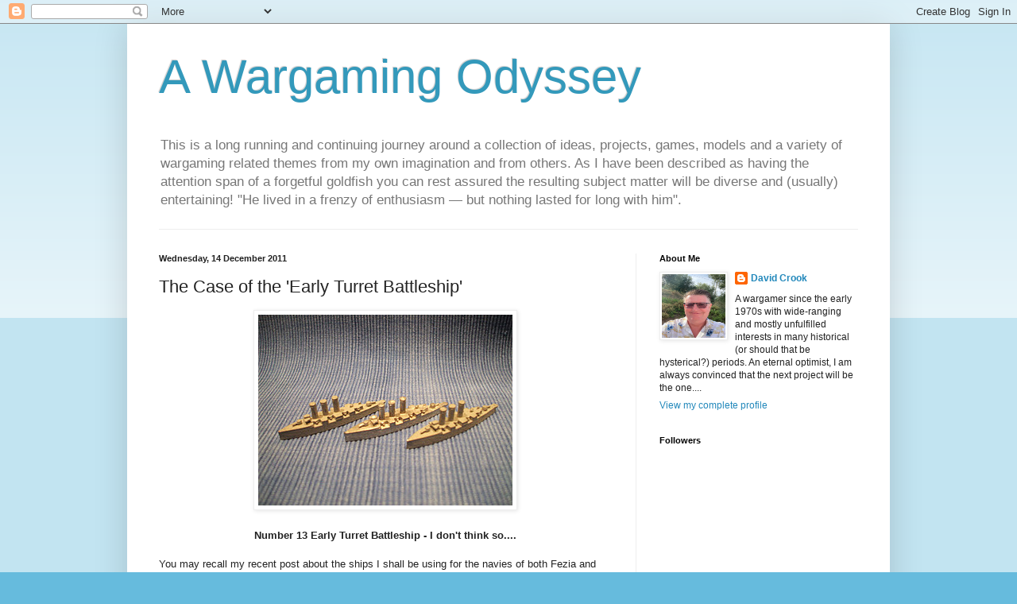

--- FILE ---
content_type: text/html; charset=UTF-8
request_url: http://awargamingodyssey.blogspot.com/2011/12/case-of-early-turret-battleship.html
body_size: 22738
content:
<!DOCTYPE html>
<html class='v2' dir='ltr' lang='en-GB'>
<head>
<link href='https://www.blogger.com/static/v1/widgets/335934321-css_bundle_v2.css' rel='stylesheet' type='text/css'/>
<meta content='width=1100' name='viewport'/>
<meta content='text/html; charset=UTF-8' http-equiv='Content-Type'/>
<meta content='blogger' name='generator'/>
<link href='http://awargamingodyssey.blogspot.com/favicon.ico' rel='icon' type='image/x-icon'/>
<link href='http://awargamingodyssey.blogspot.com/2011/12/case-of-early-turret-battleship.html' rel='canonical'/>
<link rel="alternate" type="application/atom+xml" title="A Wargaming Odyssey - Atom" href="http://awargamingodyssey.blogspot.com/feeds/posts/default" />
<link rel="alternate" type="application/rss+xml" title="A Wargaming Odyssey - RSS" href="http://awargamingodyssey.blogspot.com/feeds/posts/default?alt=rss" />
<link rel="service.post" type="application/atom+xml" title="A Wargaming Odyssey - Atom" href="https://draft.blogger.com/feeds/4472889370304077924/posts/default" />

<link rel="alternate" type="application/atom+xml" title="A Wargaming Odyssey - Atom" href="http://awargamingodyssey.blogspot.com/feeds/4645075441541552549/comments/default" />
<!--Can't find substitution for tag [blog.ieCssRetrofitLinks]-->
<link href='https://blogger.googleusercontent.com/img/b/R29vZ2xl/AVvXsEgIE6ALEAXoKx69ROJubsxATAtlpbfj0KOjG1UC4Z2NR7RTfO8kRdwYOMapGDJasv1JAkGCkioAf3GcwjtR1ihtdUOIYJCbwtoeeXYSurqMShqcZVuM1P0CG0VWN1NL3OCEKM9_XF50bZS2/s1600/Early+Turret+Battleship.JPG' rel='image_src'/>
<meta content='http://awargamingodyssey.blogspot.com/2011/12/case-of-early-turret-battleship.html' property='og:url'/>
<meta content='The Case of the &#39;Early Turret Battleship&#39;' property='og:title'/>
<meta content=' Number 13 Early Turret Battleship - I don&#39;t think so....  You may recall my recent post about the ships I shall be using for the navies of ...' property='og:description'/>
<meta content='https://blogger.googleusercontent.com/img/b/R29vZ2xl/AVvXsEgIE6ALEAXoKx69ROJubsxATAtlpbfj0KOjG1UC4Z2NR7RTfO8kRdwYOMapGDJasv1JAkGCkioAf3GcwjtR1ihtdUOIYJCbwtoeeXYSurqMShqcZVuM1P0CG0VWN1NL3OCEKM9_XF50bZS2/w1200-h630-p-k-no-nu/Early+Turret+Battleship.JPG' property='og:image'/>
<title>A Wargaming Odyssey: The Case of the 'Early Turret Battleship'</title>
<style id='page-skin-1' type='text/css'><!--
/*
-----------------------------------------------
Blogger Template Style
Name:     Simple
Designer: Blogger
URL:      www.blogger.com
----------------------------------------------- */
/* Content
----------------------------------------------- */
body {
font: normal normal 12px Arial, Tahoma, Helvetica, FreeSans, sans-serif;
color: #222222;
background: #66bbdd none repeat scroll top left;
padding: 0 40px 40px 40px;
}
html body .region-inner {
min-width: 0;
max-width: 100%;
width: auto;
}
h2 {
font-size: 22px;
}
a:link {
text-decoration:none;
color: #2288bb;
}
a:visited {
text-decoration:none;
color: #888888;
}
a:hover {
text-decoration:underline;
color: #33aaff;
}
.body-fauxcolumn-outer .fauxcolumn-inner {
background: transparent url(https://resources.blogblog.com/blogblog/data/1kt/simple/body_gradient_tile_light.png) repeat scroll top left;
_background-image: none;
}
.body-fauxcolumn-outer .cap-top {
position: absolute;
z-index: 1;
height: 400px;
width: 100%;
}
.body-fauxcolumn-outer .cap-top .cap-left {
width: 100%;
background: transparent url(https://resources.blogblog.com/blogblog/data/1kt/simple/gradients_light.png) repeat-x scroll top left;
_background-image: none;
}
.content-outer {
-moz-box-shadow: 0 0 40px rgba(0, 0, 0, .15);
-webkit-box-shadow: 0 0 5px rgba(0, 0, 0, .15);
-goog-ms-box-shadow: 0 0 10px #333333;
box-shadow: 0 0 40px rgba(0, 0, 0, .15);
margin-bottom: 1px;
}
.content-inner {
padding: 10px 10px;
}
.content-inner {
background-color: #ffffff;
}
/* Header
----------------------------------------------- */
.header-outer {
background: transparent none repeat-x scroll 0 -400px;
_background-image: none;
}
.Header h1 {
font: normal normal 60px Arial, Tahoma, Helvetica, FreeSans, sans-serif;
color: #3399bb;
text-shadow: -1px -1px 1px rgba(0, 0, 0, .2);
}
.Header h1 a {
color: #3399bb;
}
.Header .description {
font-size: 140%;
color: #777777;
}
.header-inner .Header .titlewrapper {
padding: 22px 30px;
}
.header-inner .Header .descriptionwrapper {
padding: 0 30px;
}
/* Tabs
----------------------------------------------- */
.tabs-inner .section:first-child {
border-top: 1px solid #eeeeee;
}
.tabs-inner .section:first-child ul {
margin-top: -1px;
border-top: 1px solid #eeeeee;
border-left: 0 solid #eeeeee;
border-right: 0 solid #eeeeee;
}
.tabs-inner .widget ul {
background: #f5f5f5 url(https://resources.blogblog.com/blogblog/data/1kt/simple/gradients_light.png) repeat-x scroll 0 -800px;
_background-image: none;
border-bottom: 1px solid #eeeeee;
margin-top: 0;
margin-left: -30px;
margin-right: -30px;
}
.tabs-inner .widget li a {
display: inline-block;
padding: .6em 1em;
font: normal normal 14px Arial, Tahoma, Helvetica, FreeSans, sans-serif;
color: #999999;
border-left: 1px solid #ffffff;
border-right: 1px solid #eeeeee;
}
.tabs-inner .widget li:first-child a {
border-left: none;
}
.tabs-inner .widget li.selected a, .tabs-inner .widget li a:hover {
color: #000000;
background-color: #eeeeee;
text-decoration: none;
}
/* Columns
----------------------------------------------- */
.main-outer {
border-top: 0 solid #eeeeee;
}
.fauxcolumn-left-outer .fauxcolumn-inner {
border-right: 1px solid #eeeeee;
}
.fauxcolumn-right-outer .fauxcolumn-inner {
border-left: 1px solid #eeeeee;
}
/* Headings
----------------------------------------------- */
div.widget > h2,
div.widget h2.title {
margin: 0 0 1em 0;
font: normal bold 11px Arial, Tahoma, Helvetica, FreeSans, sans-serif;
color: #000000;
}
/* Widgets
----------------------------------------------- */
.widget .zippy {
color: #999999;
text-shadow: 2px 2px 1px rgba(0, 0, 0, .1);
}
.widget .popular-posts ul {
list-style: none;
}
/* Posts
----------------------------------------------- */
h2.date-header {
font: normal bold 11px Arial, Tahoma, Helvetica, FreeSans, sans-serif;
}
.date-header span {
background-color: transparent;
color: #222222;
padding: inherit;
letter-spacing: inherit;
margin: inherit;
}
.main-inner {
padding-top: 30px;
padding-bottom: 30px;
}
.main-inner .column-center-inner {
padding: 0 15px;
}
.main-inner .column-center-inner .section {
margin: 0 15px;
}
.post {
margin: 0 0 25px 0;
}
h3.post-title, .comments h4 {
font: normal normal 22px Arial, Tahoma, Helvetica, FreeSans, sans-serif;
margin: .75em 0 0;
}
.post-body {
font-size: 110%;
line-height: 1.4;
position: relative;
}
.post-body img, .post-body .tr-caption-container, .Profile img, .Image img,
.BlogList .item-thumbnail img {
padding: 2px;
background: #ffffff;
border: 1px solid #eeeeee;
-moz-box-shadow: 1px 1px 5px rgba(0, 0, 0, .1);
-webkit-box-shadow: 1px 1px 5px rgba(0, 0, 0, .1);
box-shadow: 1px 1px 5px rgba(0, 0, 0, .1);
}
.post-body img, .post-body .tr-caption-container {
padding: 5px;
}
.post-body .tr-caption-container {
color: #222222;
}
.post-body .tr-caption-container img {
padding: 0;
background: transparent;
border: none;
-moz-box-shadow: 0 0 0 rgba(0, 0, 0, .1);
-webkit-box-shadow: 0 0 0 rgba(0, 0, 0, .1);
box-shadow: 0 0 0 rgba(0, 0, 0, .1);
}
.post-header {
margin: 0 0 1.5em;
line-height: 1.6;
font-size: 90%;
}
.post-footer {
margin: 20px -2px 0;
padding: 5px 10px;
color: #666666;
background-color: #f9f9f9;
border-bottom: 1px solid #eeeeee;
line-height: 1.6;
font-size: 90%;
}
#comments .comment-author {
padding-top: 1.5em;
border-top: 1px solid #eeeeee;
background-position: 0 1.5em;
}
#comments .comment-author:first-child {
padding-top: 0;
border-top: none;
}
.avatar-image-container {
margin: .2em 0 0;
}
#comments .avatar-image-container img {
border: 1px solid #eeeeee;
}
/* Comments
----------------------------------------------- */
.comments .comments-content .icon.blog-author {
background-repeat: no-repeat;
background-image: url([data-uri]);
}
.comments .comments-content .loadmore a {
border-top: 1px solid #999999;
border-bottom: 1px solid #999999;
}
.comments .comment-thread.inline-thread {
background-color: #f9f9f9;
}
.comments .continue {
border-top: 2px solid #999999;
}
/* Accents
---------------------------------------------- */
.section-columns td.columns-cell {
border-left: 1px solid #eeeeee;
}
.blog-pager {
background: transparent none no-repeat scroll top center;
}
.blog-pager-older-link, .home-link,
.blog-pager-newer-link {
background-color: #ffffff;
padding: 5px;
}
.footer-outer {
border-top: 0 dashed #bbbbbb;
}
/* Mobile
----------------------------------------------- */
body.mobile  {
background-size: auto;
}
.mobile .body-fauxcolumn-outer {
background: transparent none repeat scroll top left;
}
.mobile .body-fauxcolumn-outer .cap-top {
background-size: 100% auto;
}
.mobile .content-outer {
-webkit-box-shadow: 0 0 3px rgba(0, 0, 0, .15);
box-shadow: 0 0 3px rgba(0, 0, 0, .15);
}
.mobile .tabs-inner .widget ul {
margin-left: 0;
margin-right: 0;
}
.mobile .post {
margin: 0;
}
.mobile .main-inner .column-center-inner .section {
margin: 0;
}
.mobile .date-header span {
padding: 0.1em 10px;
margin: 0 -10px;
}
.mobile h3.post-title {
margin: 0;
}
.mobile .blog-pager {
background: transparent none no-repeat scroll top center;
}
.mobile .footer-outer {
border-top: none;
}
.mobile .main-inner, .mobile .footer-inner {
background-color: #ffffff;
}
.mobile-index-contents {
color: #222222;
}
.mobile-link-button {
background-color: #2288bb;
}
.mobile-link-button a:link, .mobile-link-button a:visited {
color: #ffffff;
}
.mobile .tabs-inner .section:first-child {
border-top: none;
}
.mobile .tabs-inner .PageList .widget-content {
background-color: #eeeeee;
color: #000000;
border-top: 1px solid #eeeeee;
border-bottom: 1px solid #eeeeee;
}
.mobile .tabs-inner .PageList .widget-content .pagelist-arrow {
border-left: 1px solid #eeeeee;
}

--></style>
<style id='template-skin-1' type='text/css'><!--
body {
min-width: 960px;
}
.content-outer, .content-fauxcolumn-outer, .region-inner {
min-width: 960px;
max-width: 960px;
_width: 960px;
}
.main-inner .columns {
padding-left: 0;
padding-right: 310px;
}
.main-inner .fauxcolumn-center-outer {
left: 0;
right: 310px;
/* IE6 does not respect left and right together */
_width: expression(this.parentNode.offsetWidth -
parseInt("0") -
parseInt("310px") + 'px');
}
.main-inner .fauxcolumn-left-outer {
width: 0;
}
.main-inner .fauxcolumn-right-outer {
width: 310px;
}
.main-inner .column-left-outer {
width: 0;
right: 100%;
margin-left: -0;
}
.main-inner .column-right-outer {
width: 310px;
margin-right: -310px;
}
#layout {
min-width: 0;
}
#layout .content-outer {
min-width: 0;
width: 800px;
}
#layout .region-inner {
min-width: 0;
width: auto;
}
body#layout div.add_widget {
padding: 8px;
}
body#layout div.add_widget a {
margin-left: 32px;
}
--></style>
<link href='https://draft.blogger.com/dyn-css/authorization.css?targetBlogID=4472889370304077924&amp;zx=e20ec1bb-a90f-4da0-8d06-6a6b2eb9ea4f' media='none' onload='if(media!=&#39;all&#39;)media=&#39;all&#39;' rel='stylesheet'/><noscript><link href='https://draft.blogger.com/dyn-css/authorization.css?targetBlogID=4472889370304077924&amp;zx=e20ec1bb-a90f-4da0-8d06-6a6b2eb9ea4f' rel='stylesheet'/></noscript>
<meta name='google-adsense-platform-account' content='ca-host-pub-1556223355139109'/>
<meta name='google-adsense-platform-domain' content='blogspot.com'/>

</head>
<body class='loading variant-pale'>
<div class='navbar section' id='navbar' name='Navbar'><div class='widget Navbar' data-version='1' id='Navbar1'><script type="text/javascript">
    function setAttributeOnload(object, attribute, val) {
      if(window.addEventListener) {
        window.addEventListener('load',
          function(){ object[attribute] = val; }, false);
      } else {
        window.attachEvent('onload', function(){ object[attribute] = val; });
      }
    }
  </script>
<div id="navbar-iframe-container"></div>
<script type="text/javascript" src="https://apis.google.com/js/platform.js"></script>
<script type="text/javascript">
      gapi.load("gapi.iframes:gapi.iframes.style.bubble", function() {
        if (gapi.iframes && gapi.iframes.getContext) {
          gapi.iframes.getContext().openChild({
              url: 'https://draft.blogger.com/navbar/4472889370304077924?po\x3d4645075441541552549\x26origin\x3dhttp://awargamingodyssey.blogspot.com',
              where: document.getElementById("navbar-iframe-container"),
              id: "navbar-iframe"
          });
        }
      });
    </script><script type="text/javascript">
(function() {
var script = document.createElement('script');
script.type = 'text/javascript';
script.src = '//pagead2.googlesyndication.com/pagead/js/google_top_exp.js';
var head = document.getElementsByTagName('head')[0];
if (head) {
head.appendChild(script);
}})();
</script>
</div></div>
<div class='body-fauxcolumns'>
<div class='fauxcolumn-outer body-fauxcolumn-outer'>
<div class='cap-top'>
<div class='cap-left'></div>
<div class='cap-right'></div>
</div>
<div class='fauxborder-left'>
<div class='fauxborder-right'></div>
<div class='fauxcolumn-inner'>
</div>
</div>
<div class='cap-bottom'>
<div class='cap-left'></div>
<div class='cap-right'></div>
</div>
</div>
</div>
<div class='content'>
<div class='content-fauxcolumns'>
<div class='fauxcolumn-outer content-fauxcolumn-outer'>
<div class='cap-top'>
<div class='cap-left'></div>
<div class='cap-right'></div>
</div>
<div class='fauxborder-left'>
<div class='fauxborder-right'></div>
<div class='fauxcolumn-inner'>
</div>
</div>
<div class='cap-bottom'>
<div class='cap-left'></div>
<div class='cap-right'></div>
</div>
</div>
</div>
<div class='content-outer'>
<div class='content-cap-top cap-top'>
<div class='cap-left'></div>
<div class='cap-right'></div>
</div>
<div class='fauxborder-left content-fauxborder-left'>
<div class='fauxborder-right content-fauxborder-right'></div>
<div class='content-inner'>
<header>
<div class='header-outer'>
<div class='header-cap-top cap-top'>
<div class='cap-left'></div>
<div class='cap-right'></div>
</div>
<div class='fauxborder-left header-fauxborder-left'>
<div class='fauxborder-right header-fauxborder-right'></div>
<div class='region-inner header-inner'>
<div class='header section' id='header' name='Header'><div class='widget Header' data-version='1' id='Header1'>
<div id='header-inner'>
<div class='titlewrapper'>
<h1 class='title'>
<a href='http://awargamingodyssey.blogspot.com/'>
A Wargaming Odyssey
</a>
</h1>
</div>
<div class='descriptionwrapper'>
<p class='description'><span>This is a long running and continuing journey around a collection of ideas, projects, games, models and a variety of wargaming related themes from my own imagination and from others. As I have been described as having the attention span of a forgetful goldfish you can rest assured the resulting subject matter will be diverse and (usually) entertaining! "He lived in a frenzy of enthusiasm &#8212; but nothing 
lasted for long with him". </span></p>
</div>
</div>
</div></div>
</div>
</div>
<div class='header-cap-bottom cap-bottom'>
<div class='cap-left'></div>
<div class='cap-right'></div>
</div>
</div>
</header>
<div class='tabs-outer'>
<div class='tabs-cap-top cap-top'>
<div class='cap-left'></div>
<div class='cap-right'></div>
</div>
<div class='fauxborder-left tabs-fauxborder-left'>
<div class='fauxborder-right tabs-fauxborder-right'></div>
<div class='region-inner tabs-inner'>
<div class='tabs no-items section' id='crosscol' name='Cross-column'></div>
<div class='tabs no-items section' id='crosscol-overflow' name='Cross-Column 2'></div>
</div>
</div>
<div class='tabs-cap-bottom cap-bottom'>
<div class='cap-left'></div>
<div class='cap-right'></div>
</div>
</div>
<div class='main-outer'>
<div class='main-cap-top cap-top'>
<div class='cap-left'></div>
<div class='cap-right'></div>
</div>
<div class='fauxborder-left main-fauxborder-left'>
<div class='fauxborder-right main-fauxborder-right'></div>
<div class='region-inner main-inner'>
<div class='columns fauxcolumns'>
<div class='fauxcolumn-outer fauxcolumn-center-outer'>
<div class='cap-top'>
<div class='cap-left'></div>
<div class='cap-right'></div>
</div>
<div class='fauxborder-left'>
<div class='fauxborder-right'></div>
<div class='fauxcolumn-inner'>
</div>
</div>
<div class='cap-bottom'>
<div class='cap-left'></div>
<div class='cap-right'></div>
</div>
</div>
<div class='fauxcolumn-outer fauxcolumn-left-outer'>
<div class='cap-top'>
<div class='cap-left'></div>
<div class='cap-right'></div>
</div>
<div class='fauxborder-left'>
<div class='fauxborder-right'></div>
<div class='fauxcolumn-inner'>
</div>
</div>
<div class='cap-bottom'>
<div class='cap-left'></div>
<div class='cap-right'></div>
</div>
</div>
<div class='fauxcolumn-outer fauxcolumn-right-outer'>
<div class='cap-top'>
<div class='cap-left'></div>
<div class='cap-right'></div>
</div>
<div class='fauxborder-left'>
<div class='fauxborder-right'></div>
<div class='fauxcolumn-inner'>
</div>
</div>
<div class='cap-bottom'>
<div class='cap-left'></div>
<div class='cap-right'></div>
</div>
</div>
<!-- corrects IE6 width calculation -->
<div class='columns-inner'>
<div class='column-center-outer'>
<div class='column-center-inner'>
<div class='main section' id='main' name='Main'><div class='widget Blog' data-version='1' id='Blog1'>
<div class='blog-posts hfeed'>

          <div class="date-outer">
        
<h2 class='date-header'><span>Wednesday, 14 December 2011</span></h2>

          <div class="date-posts">
        
<div class='post-outer'>
<div class='post hentry uncustomized-post-template' itemprop='blogPost' itemscope='itemscope' itemtype='http://schema.org/BlogPosting'>
<meta content='https://blogger.googleusercontent.com/img/b/R29vZ2xl/AVvXsEgIE6ALEAXoKx69ROJubsxATAtlpbfj0KOjG1UC4Z2NR7RTfO8kRdwYOMapGDJasv1JAkGCkioAf3GcwjtR1ihtdUOIYJCbwtoeeXYSurqMShqcZVuM1P0CG0VWN1NL3OCEKM9_XF50bZS2/s1600/Early+Turret+Battleship.JPG' itemprop='image_url'/>
<meta content='4472889370304077924' itemprop='blogId'/>
<meta content='4645075441541552549' itemprop='postId'/>
<a name='4645075441541552549'></a>
<h3 class='post-title entry-title' itemprop='name'>
The Case of the 'Early Turret Battleship'
</h3>
<div class='post-header'>
<div class='post-header-line-1'></div>
</div>
<div class='post-body entry-content' id='post-body-4645075441541552549' itemprop='description articleBody'>
<div class="separator" style="clear: both; text-align: center;"><a href="https://blogger.googleusercontent.com/img/b/R29vZ2xl/AVvXsEgIE6ALEAXoKx69ROJubsxATAtlpbfj0KOjG1UC4Z2NR7RTfO8kRdwYOMapGDJasv1JAkGCkioAf3GcwjtR1ihtdUOIYJCbwtoeeXYSurqMShqcZVuM1P0CG0VWN1NL3OCEKM9_XF50bZS2/s1600/Early+Turret+Battleship.JPG" imageanchor="1" style="margin-left: 1em; margin-right: 1em;"><img border="0" src="https://blogger.googleusercontent.com/img/b/R29vZ2xl/AVvXsEgIE6ALEAXoKx69ROJubsxATAtlpbfj0KOjG1UC4Z2NR7RTfO8kRdwYOMapGDJasv1JAkGCkioAf3GcwjtR1ihtdUOIYJCbwtoeeXYSurqMShqcZVuM1P0CG0VWN1NL3OCEKM9_XF50bZS2/s1600/Early+Turret+Battleship.JPG" /></a></div><div class="separator" style="clear: both; text-align: center;"><br />
</div><div class="separator" style="clear: both; text-align: center;"><b>Number 13 Early Turret Battleship - I don't think so....</b></div><br />
You may recall my recent post about the ships I shall be using for the navies of both Fezia and Rusland. These are the famed Minifigs ships with a couple of BMC originals thrown into the mix for good measure. The two mysterious pre dreadnought battleships have been tentatively identified as a pair of Swiftsure class (I say tentatively as they missing the very prominent midships cranes the class had - which does throw their parentage somewhat into doubt. My thanks once again to Steve Cady of Castles of Tin for the clarification) but I was at a loss to identify the three models listed as 'No.13 Early Turret Battleship'.<br />
<br />
<div class="separator" style="clear: both; text-align: center;"><a href="https://blogger.googleusercontent.com/img/b/R29vZ2xl/AVvXsEgEyG8Xb19aOSHIdPGPZ_mY0QuZhyazcyJFbg9S8751e3Ar-OhQ2urhYfiwtK0OcEfOwb6hBiXAGMnOrvZAuBJgOt20mcyYxJBVbAuKkl3DIXNe5Laqj_HYIzKqEY99LD-8T5BiZ7WVQiOY/s1600/highflyer-line.gif" imageanchor="1" style="margin-left: 1em; margin-right: 1em;"><img border="0" height="205" src="https://blogger.googleusercontent.com/img/b/R29vZ2xl/AVvXsEgEyG8Xb19aOSHIdPGPZ_mY0QuZhyazcyJFbg9S8751e3Ar-OhQ2urhYfiwtK0OcEfOwb6hBiXAGMnOrvZAuBJgOt20mcyYxJBVbAuKkl3DIXNe5Laqj_HYIzKqEY99LD-8T5BiZ7WVQiOY/s320/highflyer-line.gif" width="320" /></a></div><div class="separator" style="clear: both; text-align: center;"><br />
</div><div class="separator" style="clear: both; text-align: center;"><b>Highflyer Class - Suspect number 1</b></div><div class="separator" style="clear: both; text-align: center;"><b><br />
</b></div><div class="separator" style="clear: both; text-align: center;"><a href="https://blogger.googleusercontent.com/img/b/R29vZ2xl/AVvXsEh6ZSIBpThF2OJ8wtdu_YuWPduZckgZgWeIDm2e2ucez4hqJ6HAOu6tw239yH24046tui3Tz9BgcazcH5RCIFpewuSRYdmtmO84PHN0KrXKrogINmtim2ma25ROLvJmP3LXnqfOme-LClGC/s1600/arrogant-line.gif" imageanchor="1" style="margin-left: 1em; margin-right: 1em;"><img border="0" height="222" src="https://blogger.googleusercontent.com/img/b/R29vZ2xl/AVvXsEh6ZSIBpThF2OJ8wtdu_YuWPduZckgZgWeIDm2e2ucez4hqJ6HAOu6tw239yH24046tui3Tz9BgcazcH5RCIFpewuSRYdmtmO84PHN0KrXKrogINmtim2ma25ROLvJmP3LXnqfOme-LClGC/s320/arrogant-line.gif" width="320" /></a></div><div class="separator" style="clear: both; text-align: center;"><br />
</div><div class="separator" style="clear: both; text-align: center;"><b>Arrogant Class - Suspect number 2</b></div><br />
I had a good rummage through Conways last night (1860 to 1905) and as far as I am able to tell the models are closest to either an Arrogant or Highflyer class of protected cruiser. the biggest problem they have is that they have a turret fore and aft which neither class has. This may have been a Minifigs design feature (?) as from a side profile they look as though the guns and shields are in fact in the form of a turret. Minifigs had 'form' in getting aspects wrong on their naval models - for example, model number 11 - the Invincible class battle cruiser - has all the turrets along the centre line rather than 'winged'. Again if working exclusively from a side profile then this would be an obvious mistake to make.<br />
<br />
For Fezia and Rusland then (actually Fezia) these models will be classed as protected cruisers and are of suitably indeterminate origin to not be an issue.<br />
<br />
The past couple of days have seen me feeling less than energetic in respect of anything remotely gaming related due to a rotten cold/throat/chest infection and so pottering about with a copy of Conways has been about as good as it gets.
<div style='clear: both;'></div>
</div>
<div class='post-footer'>
<div class='post-footer-line post-footer-line-1'>
<span class='post-author vcard'>
Posted by
<span class='fn' itemprop='author' itemscope='itemscope' itemtype='http://schema.org/Person'>
<meta content='https://draft.blogger.com/profile/02497436789811496047' itemprop='url'/>
<a class='g-profile' href='https://draft.blogger.com/profile/02497436789811496047' rel='author' title='author profile'>
<span itemprop='name'>David Crook</span>
</a>
</span>
</span>
<span class='post-timestamp'>
at
<meta content='http://awargamingodyssey.blogspot.com/2011/12/case-of-early-turret-battleship.html' itemprop='url'/>
<a class='timestamp-link' href='http://awargamingodyssey.blogspot.com/2011/12/case-of-early-turret-battleship.html' rel='bookmark' title='permanent link'><abbr class='published' itemprop='datePublished' title='2011-12-14T06:13:00Z'>06:13</abbr></a>
</span>
<span class='post-comment-link'>
</span>
<span class='post-icons'>
<span class='item-control blog-admin pid-1081933723'>
<a href='https://draft.blogger.com/post-edit.g?blogID=4472889370304077924&postID=4645075441541552549&from=pencil' title='Edit Post'>
<img alt='' class='icon-action' height='18' src='https://resources.blogblog.com/img/icon18_edit_allbkg.gif' width='18'/>
</a>
</span>
</span>
<div class='post-share-buttons goog-inline-block'>
</div>
</div>
<div class='post-footer-line post-footer-line-2'>
<span class='post-labels'>
Labels:
<a href='http://awargamingodyssey.blogspot.com/search/label/19th%20Century' rel='tag'>19th Century</a>,
<a href='http://awargamingodyssey.blogspot.com/search/label/Imagi-nations' rel='tag'>Imagi-nations</a>
</span>
</div>
<div class='post-footer-line post-footer-line-3'>
<span class='post-location'>
</span>
</div>
</div>
</div>
<div class='comments' id='comments'>
<a name='comments'></a>
<h4>4 comments:</h4>
<div id='Blog1_comments-block-wrapper'>
<dl class='avatar-comment-indent' id='comments-block'>
<dt class='comment-author ' id='c5988811281821495545'>
<a name='c5988811281821495545'></a>
<div class="avatar-image-container vcard"><span dir="ltr"><a href="https://draft.blogger.com/profile/14118894381672707297" target="" rel="nofollow" onclick="" class="avatar-hovercard" id="av-5988811281821495545-14118894381672707297"><img src="https://resources.blogblog.com/img/blank.gif" width="35" height="35" class="delayLoad" style="display: none;" longdesc="//blogger.googleusercontent.com/img/b/R29vZ2xl/AVvXsEiPoNKRADLeMHf-t1VLV17mOf53vR2v69E_8psPW_NVO70HG-hIKZ42qoszhpyM-DTYiI4tJ64t-tuJ54S1KmVjFOuFkqiAenSlrWA_GLDOpxjV6bvwyxe555wHf7YHyQ/s45-c/IMG_0261.jpg" alt="" title="Peter Douglas">

<noscript><img src="//blogger.googleusercontent.com/img/b/R29vZ2xl/AVvXsEiPoNKRADLeMHf-t1VLV17mOf53vR2v69E_8psPW_NVO70HG-hIKZ42qoszhpyM-DTYiI4tJ64t-tuJ54S1KmVjFOuFkqiAenSlrWA_GLDOpxjV6bvwyxe555wHf7YHyQ/s45-c/IMG_0261.jpg" width="35" height="35" class="photo" alt=""></noscript></a></span></div>
<a href='https://draft.blogger.com/profile/14118894381672707297' rel='nofollow'>Peter Douglas</a>
said...
</dt>
<dd class='comment-body' id='Blog1_cmt-5988811281821495545'>
<p>
David<br /><br />If you building fictitious fleets, you can call them what ever you want.  Personally, I&#39;d use them as Elswick cruisers with an 8-10&quot; gun at each end and 6&quot; in casemates.  At the turn of the 20th century these could pretty much be bought off the rack and similar shps appeared in many small fleets.<br /><br />Good luck with the cold,  and enjoy the Conway&#39;s<br /><br />PD
</p>
</dd>
<dd class='comment-footer'>
<span class='comment-timestamp'>
<a href='http://awargamingodyssey.blogspot.com/2011/12/case-of-early-turret-battleship.html?showComment=1323868816379#c5988811281821495545' title='comment permalink'>
14 December 2011 at 13:20
</a>
<span class='item-control blog-admin pid-1478458743'>
<a class='comment-delete' href='https://draft.blogger.com/comment/delete/4472889370304077924/5988811281821495545' title='Delete Comment'>
<img src='https://resources.blogblog.com/img/icon_delete13.gif'/>
</a>
</span>
</span>
</dd>
<dt class='comment-author blog-author' id='c1382618508203812797'>
<a name='c1382618508203812797'></a>
<div class="avatar-image-container vcard"><span dir="ltr"><a href="https://draft.blogger.com/profile/02497436789811496047" target="" rel="nofollow" onclick="" class="avatar-hovercard" id="av-1382618508203812797-02497436789811496047"><img src="https://resources.blogblog.com/img/blank.gif" width="35" height="35" class="delayLoad" style="display: none;" longdesc="//blogger.googleusercontent.com/img/b/R29vZ2xl/AVvXsEjEUIwN5Pfoqshb9F2lsBbYIHMrTgqJipACpV8siYX-0Mi_FaUQr-mvk5weuFVjJxr5Wrj08utYN_uf2sJJ-HNpmwX_-8fgBo7GMF8K2XUwr3vM2Ur16vD8oxikwJlVACJu6cBvbwSwEDWyuD9AsS26giJ0aIkXZzpa0-QQd7hlq8bFkXg/s45/IMG_4403.jpeg" alt="" title="David Crook">

<noscript><img src="//blogger.googleusercontent.com/img/b/R29vZ2xl/AVvXsEjEUIwN5Pfoqshb9F2lsBbYIHMrTgqJipACpV8siYX-0Mi_FaUQr-mvk5weuFVjJxr5Wrj08utYN_uf2sJJ-HNpmwX_-8fgBo7GMF8K2XUwr3vM2Ur16vD8oxikwJlVACJu6cBvbwSwEDWyuD9AsS26giJ0aIkXZzpa0-QQd7hlq8bFkXg/s45/IMG_4403.jpeg" width="35" height="35" class="photo" alt=""></noscript></a></span></div>
<a href='https://draft.blogger.com/profile/02497436789811496047' rel='nofollow'>David Crook</a>
said...
</dt>
<dd class='comment-body' id='Blog1_cmt-1382618508203812797'>
<p>
Hi Peter,<br /><br />The cold is improved in that at least my head is now clear!<br /><br />Nothing wrong with an Elswick although I would trim the guns a little - I need some lighter armed cruisers so 6&quot; and 4.7&quot; will be the order of the day methinks.<br /><br />All the best,<br /><br />DC
</p>
</dd>
<dd class='comment-footer'>
<span class='comment-timestamp'>
<a href='http://awargamingodyssey.blogspot.com/2011/12/case-of-early-turret-battleship.html?showComment=1323894546239#c1382618508203812797' title='comment permalink'>
14 December 2011 at 20:29
</a>
<span class='item-control blog-admin pid-1081933723'>
<a class='comment-delete' href='https://draft.blogger.com/comment/delete/4472889370304077924/1382618508203812797' title='Delete Comment'>
<img src='https://resources.blogblog.com/img/icon_delete13.gif'/>
</a>
</span>
</span>
</dd>
<dt class='comment-author ' id='c557162091220559201'>
<a name='c557162091220559201'></a>
<div class="avatar-image-container vcard"><span dir="ltr"><a href="https://draft.blogger.com/profile/01002743056274635657" target="" rel="nofollow" onclick="" class="avatar-hovercard" id="av-557162091220559201-01002743056274635657"><img src="https://resources.blogblog.com/img/blank.gif" width="35" height="35" class="delayLoad" style="display: none;" longdesc="//blogger.googleusercontent.com/img/b/R29vZ2xl/AVvXsEi2Eo_b-1r3as-rdxmCJRVMu2gvhrJXo8oIqBtZwQkIYJHBXYe3-_QglryiZrIN5oYAWPtqPuzdNTgk7tI3E2mmz0HDUznFp8iXNX_Ahcq749Wit8Sb_FQTm11fFAJ7vw/s45-c/US+Battleships.jpg" alt="" title="Geordie an Exiled FoG">

<noscript><img src="//blogger.googleusercontent.com/img/b/R29vZ2xl/AVvXsEi2Eo_b-1r3as-rdxmCJRVMu2gvhrJXo8oIqBtZwQkIYJHBXYe3-_QglryiZrIN5oYAWPtqPuzdNTgk7tI3E2mmz0HDUznFp8iXNX_Ahcq749Wit8Sb_FQTm11fFAJ7vw/s45-c/US+Battleships.jpg" width="35" height="35" class="photo" alt=""></noscript></a></span></div>
<a href='https://draft.blogger.com/profile/01002743056274635657' rel='nofollow'>Geordie an Exiled FoG</a>
said...
</dt>
<dd class='comment-body' id='Blog1_cmt-557162091220559201'>
<p>
A good rummage through Conway&#39;s, music to my ears<br /><br />I trust you had a brew or tipple to hand ;)<br /><br />Those armoured cruiser &quot;thingies&quot; you&#39;ve got to love &#39;em
</p>
</dd>
<dd class='comment-footer'>
<span class='comment-timestamp'>
<a href='http://awargamingodyssey.blogspot.com/2011/12/case-of-early-turret-battleship.html?showComment=1324339234705#c557162091220559201' title='comment permalink'>
20 December 2011 at 00:00
</a>
<span class='item-control blog-admin pid-2069354116'>
<a class='comment-delete' href='https://draft.blogger.com/comment/delete/4472889370304077924/557162091220559201' title='Delete Comment'>
<img src='https://resources.blogblog.com/img/icon_delete13.gif'/>
</a>
</span>
</span>
</dd>
<dt class='comment-author blog-author' id='c1642659720244561696'>
<a name='c1642659720244561696'></a>
<div class="avatar-image-container vcard"><span dir="ltr"><a href="https://draft.blogger.com/profile/02497436789811496047" target="" rel="nofollow" onclick="" class="avatar-hovercard" id="av-1642659720244561696-02497436789811496047"><img src="https://resources.blogblog.com/img/blank.gif" width="35" height="35" class="delayLoad" style="display: none;" longdesc="//blogger.googleusercontent.com/img/b/R29vZ2xl/AVvXsEjEUIwN5Pfoqshb9F2lsBbYIHMrTgqJipACpV8siYX-0Mi_FaUQr-mvk5weuFVjJxr5Wrj08utYN_uf2sJJ-HNpmwX_-8fgBo7GMF8K2XUwr3vM2Ur16vD8oxikwJlVACJu6cBvbwSwEDWyuD9AsS26giJ0aIkXZzpa0-QQd7hlq8bFkXg/s45/IMG_4403.jpeg" alt="" title="David Crook">

<noscript><img src="//blogger.googleusercontent.com/img/b/R29vZ2xl/AVvXsEjEUIwN5Pfoqshb9F2lsBbYIHMrTgqJipACpV8siYX-0Mi_FaUQr-mvk5weuFVjJxr5Wrj08utYN_uf2sJJ-HNpmwX_-8fgBo7GMF8K2XUwr3vM2Ur16vD8oxikwJlVACJu6cBvbwSwEDWyuD9AsS26giJ0aIkXZzpa0-QQd7hlq8bFkXg/s45/IMG_4403.jpeg" width="35" height="35" class="photo" alt=""></noscript></a></span></div>
<a href='https://draft.blogger.com/profile/02497436789811496047' rel='nofollow'>David Crook</a>
said...
</dt>
<dd class='comment-body' id='Blog1_cmt-1642659720244561696'>
<p>
Hi Geordie,<br /><br />I certainly agree with the first and third point and IIRC a couple of brews featured with the second!<br /><br />All very inspiring and I am looking forward to cracking on with the models!<br /><br />All the best,<br /><br />DC
</p>
</dd>
<dd class='comment-footer'>
<span class='comment-timestamp'>
<a href='http://awargamingodyssey.blogspot.com/2011/12/case-of-early-turret-battleship.html?showComment=1324359630380#c1642659720244561696' title='comment permalink'>
20 December 2011 at 05:40
</a>
<span class='item-control blog-admin pid-1081933723'>
<a class='comment-delete' href='https://draft.blogger.com/comment/delete/4472889370304077924/1642659720244561696' title='Delete Comment'>
<img src='https://resources.blogblog.com/img/icon_delete13.gif'/>
</a>
</span>
</span>
</dd>
</dl>
</div>
<p class='comment-footer'>
<a href='https://draft.blogger.com/comment/fullpage/post/4472889370304077924/4645075441541552549' onclick='javascript:window.open(this.href, "bloggerPopup", "toolbar=0,location=0,statusbar=1,menubar=0,scrollbars=yes,width=640,height=500"); return false;'>Post a Comment</a>
</p>
</div>
</div>

        </div></div>
      
</div>
<div class='blog-pager' id='blog-pager'>
<span id='blog-pager-newer-link'>
<a class='blog-pager-newer-link' href='http://awargamingodyssey.blogspot.com/2011/12/busy-doing-nothing.html' id='Blog1_blog-pager-newer-link' title='Newer Post'>Newer Post</a>
</span>
<span id='blog-pager-older-link'>
<a class='blog-pager-older-link' href='http://awargamingodyssey.blogspot.com/2011/12/swift-sure-triumph.html' id='Blog1_blog-pager-older-link' title='Older Post'>Older Post</a>
</span>
<a class='home-link' href='http://awargamingodyssey.blogspot.com/'>Home</a>
</div>
<div class='clear'></div>
<div class='post-feeds'>
<div class='feed-links'>
Subscribe to:
<a class='feed-link' href='http://awargamingodyssey.blogspot.com/feeds/4645075441541552549/comments/default' target='_blank' type='application/atom+xml'>Post Comments (Atom)</a>
</div>
</div>
</div></div>
</div>
</div>
<div class='column-left-outer'>
<div class='column-left-inner'>
<aside>
</aside>
</div>
</div>
<div class='column-right-outer'>
<div class='column-right-inner'>
<aside>
<div class='sidebar section' id='sidebar-right-1'><div class='widget Profile' data-version='1' id='Profile1'>
<h2>About Me</h2>
<div class='widget-content'>
<a href='https://draft.blogger.com/profile/02497436789811496047'><img alt='My photo' class='profile-img' height='80' src='//blogger.googleusercontent.com/img/b/R29vZ2xl/AVvXsEjEUIwN5Pfoqshb9F2lsBbYIHMrTgqJipACpV8siYX-0Mi_FaUQr-mvk5weuFVjJxr5Wrj08utYN_uf2sJJ-HNpmwX_-8fgBo7GMF8K2XUwr3vM2Ur16vD8oxikwJlVACJu6cBvbwSwEDWyuD9AsS26giJ0aIkXZzpa0-QQd7hlq8bFkXg/s1600/IMG_4403.jpeg' width='80'/></a>
<dl class='profile-datablock'>
<dt class='profile-data'>
<a class='profile-name-link g-profile' href='https://draft.blogger.com/profile/02497436789811496047' rel='author' style='background-image: url(//draft.blogger.com/img/logo-16.png);'>
David Crook
</a>
</dt>
<dd class='profile-textblock'>A wargamer since the early 1970s with wide-ranging and mostly unfulfilled interests in many historical (or should that be hysterical?) periods. An eternal optimist, I am always convinced that the next project will be the one....</dd>
</dl>
<a class='profile-link' href='https://draft.blogger.com/profile/02497436789811496047' rel='author'>View my complete profile</a>
<div class='clear'></div>
</div>
</div><div class='widget Followers' data-version='1' id='Followers1'>
<h2 class='title'>Followers</h2>
<div class='widget-content'>
<div id='Followers1-wrapper'>
<div style='margin-right:2px;'>
<div><script type="text/javascript" src="https://apis.google.com/js/platform.js"></script>
<div id="followers-iframe-container"></div>
<script type="text/javascript">
    window.followersIframe = null;
    function followersIframeOpen(url) {
      gapi.load("gapi.iframes", function() {
        if (gapi.iframes && gapi.iframes.getContext) {
          window.followersIframe = gapi.iframes.getContext().openChild({
            url: url,
            where: document.getElementById("followers-iframe-container"),
            messageHandlersFilter: gapi.iframes.CROSS_ORIGIN_IFRAMES_FILTER,
            messageHandlers: {
              '_ready': function(obj) {
                window.followersIframe.getIframeEl().height = obj.height;
              },
              'reset': function() {
                window.followersIframe.close();
                followersIframeOpen("https://draft.blogger.com/followers/frame/4472889370304077924?colors\x3dCgt0cmFuc3BhcmVudBILdHJhbnNwYXJlbnQaByMyMjIyMjIiByMyMjg4YmIqByNmZmZmZmYyByMwMDAwMDA6ByMyMjIyMjJCByMyMjg4YmJKByM5OTk5OTlSByMyMjg4YmJaC3RyYW5zcGFyZW50\x26pageSize\x3d21\x26hl\x3den-GB\x26origin\x3dhttp://awargamingodyssey.blogspot.com");
              },
              'open': function(url) {
                window.followersIframe.close();
                followersIframeOpen(url);
              }
            }
          });
        }
      });
    }
    followersIframeOpen("https://draft.blogger.com/followers/frame/4472889370304077924?colors\x3dCgt0cmFuc3BhcmVudBILdHJhbnNwYXJlbnQaByMyMjIyMjIiByMyMjg4YmIqByNmZmZmZmYyByMwMDAwMDA6ByMyMjIyMjJCByMyMjg4YmJKByM5OTk5OTlSByMyMjg4YmJaC3RyYW5zcGFyZW50\x26pageSize\x3d21\x26hl\x3den-GB\x26origin\x3dhttp://awargamingodyssey.blogspot.com");
  </script></div>
</div>
</div>
<div class='clear'></div>
</div>
</div><div class='widget Stats' data-version='1' id='Stats1'>
<h2>Total Pageviews</h2>
<div class='widget-content'>
<div id='Stats1_content' style='display: none;'>
<script src='https://www.gstatic.com/charts/loader.js' type='text/javascript'></script>
<span id='Stats1_sparklinespan' style='display:inline-block; width:75px; height:30px'></span>
<span class='counter-wrapper text-counter-wrapper' id='Stats1_totalCount'>
</span>
<div class='clear'></div>
</div>
</div>
</div><div class='widget PopularPosts' data-version='1' id='PopularPosts1'>
<h2>Popular Posts</h2>
<div class='widget-content popular-posts'>
<ul>
<li>
<div class='item-content'>
<div class='item-thumbnail'>
<a href='http://awargamingodyssey.blogspot.com/2025/08/the-big-reveal-starts-here.html' target='_blank'>
<img alt='' border='0' src='https://blogger.googleusercontent.com/img/b/R29vZ2xl/AVvXsEi5ztplnFSRA3o44HNLjaDkpoCoYrMfDnUDgb7JWrvvMqOG730BuITFADgprWY4-ncob8dGGbhtmjBqaL-092HAoKnpA3wAUzBGymvorlPYaKOeK7LrZsNRd8VnK7Fa7rIXjuhtX8LZO-ld-qOLt2X5fSy9E9N1FD_WKGXcXvcKqsU29Ig7i3J5J3DUM9U/w72-h72-p-k-no-nu/IMG_1788.jpeg'/>
</a>
</div>
<div class='item-title'><a href='http://awargamingodyssey.blogspot.com/2025/08/the-big-reveal-starts-here.html'>The Big Reveal Starts Here&#8230;..</a></div>
<div class='item-snippet'>A Borodino class Russian battleship, Wofun style. To be honest this post is not going to come as much of a surprise but I wanted to &#8216;put it ...</div>
</div>
<div style='clear: both;'></div>
</li>
<li>
<div class='item-content'>
<div class='item-thumbnail'>
<a href='http://awargamingodyssey.blogspot.com/2018/12/military-map-symbols-and-changing-of.html' target='_blank'>
<img alt='' border='0' src='https://blogger.googleusercontent.com/img/b/R29vZ2xl/AVvXsEiCINwr2TEsG_eTzMNhnjiJBWo2vpDPEIPaoRiIAGWptEj-WKkRrPYk3PPfNioZAda98O0HVLORPmQchfEwnSZSCyKdKt_CDOcz8zWtiBINjKIOPgXEwEfXKxfUp8BxTdhHMXjKjAMBYAo/w72-h72-p-k-no-nu/nato+symbols+1.jpg'/>
</a>
</div>
<div class='item-title'><a href='http://awargamingodyssey.blogspot.com/2018/12/military-map-symbols-and-changing-of.html'>Military Map Symbols and the Changing of the Block</a></div>
<div class='item-snippet'>   An example of NATO style military map symbols . The basic system is very flexible and allows for designing custom units as required.     ...</div>
</div>
<div style='clear: both;'></div>
</li>
<li>
<div class='item-content'>
<div class='item-thumbnail'>
<a href='http://awargamingodyssey.blogspot.com/2022/04/thoughts-on-forts-boards-and-rules.html' target='_blank'>
<img alt='' border='0' src='https://blogger.googleusercontent.com/img/b/R29vZ2xl/AVvXsEjdGh0jkWLCMsMrn6HjbWiXHxj-337Xy-gjRI9w-i-yjNzp7kTk4nGJ0y3qpxsnaH3UjKBuijyfFsp6htVsRvPET3nmXt1fqF850GDZWUc1GSkjL54S3bkW9m0P4QzHxlfBM7sNgBTqEBGA2u8Gkii19jukVtR8tWA77mYr0HVAt6akvOSKJuroDjFI/w72-h72-p-k-no-nu/2F89A8C3-387A-474C-B63F-DC3DCBF814A7.jpeg'/>
</a>
</div>
<div class='item-title'><a href='http://awargamingodyssey.blogspot.com/2022/04/thoughts-on-forts-boards-and-rules.html'>Thoughts on Forts, Boards and Rules</a></div>
<div class='item-snippet'>Fort Yuwatus (pronounced Yew-WAT-us) in all its glory. Rumour has it the fort was named after a local Native American called Yuwatus who wor...</div>
</div>
<div style='clear: both;'></div>
</li>
<li>
<div class='item-content'>
<div class='item-thumbnail'>
<a href='http://awargamingodyssey.blogspot.com/2025/08/its-game-time.html' target='_blank'>
<img alt='' border='0' src='https://blogger.googleusercontent.com/img/b/R29vZ2xl/AVvXsEgMJXdOVnF6kqP-5nqS90wIGyj5UWpxrNzlIUJBXkUQzW8y_N1XlzYNRIIoJfU9dM_7E59AdvsgybjF8pRGJboFDY04cgH-m-SAMFGvsYWZwbEFyVfnRATldwgzeeYuAy8PrM3kFqhjEXNsxslkFA-jM0w3rULPi1gEblZ71REY4Sex3ORPWxMmCHzj4m0/w72-h72-p-k-no-nu/IMG_1736.jpeg'/>
</a>
</div>
<div class='item-title'><a href='http://awargamingodyssey.blogspot.com/2025/08/its-game-time.html'>It&#8217;s Game Time&#8230;.</a></div>
<div class='item-snippet'>Instant Zulu War in a box! 12 scenarios, including all the usual suspects. The back of the box The simple and effective counters British uni...</div>
</div>
<div style='clear: both;'></div>
</li>
<li>
<div class='item-content'>
<div class='item-thumbnail'>
<a href='http://awargamingodyssey.blogspot.com/2022/02/boardgames-keyboards-and-hospitals.html' target='_blank'>
<img alt='' border='0' src='https://blogger.googleusercontent.com/img/a/AVvXsEhVyr5HW1Oh79GQZNpuUNQtUYNPsxHo6SYgaEOYTcSN_LXRtbvczV9S7attNLNMvZKPLGDb_159UhzR5kXfwGrkV1sEYUnK73pPk9DH8I-19XIouxGR5mf-Ge2LUHJnH8AFwib8RbeyV-aXXaqaTYU3hleDElG63LwIkvHaQPVXqls1tZCParmDjNHT=w72-h72-p-k-no-nu'/>
</a>
</div>
<div class='item-title'><a href='http://awargamingodyssey.blogspot.com/2022/02/boardgames-keyboards-and-hospitals.html'>Boardgames, Keyboards and Hospitals</a></div>
<div class='item-snippet'>Guess what I shall be reading later then? Boardgames Yesterday saw the arrival of my previously mentioned copy of Combat Commander: Europe p...</div>
</div>
<div style='clear: both;'></div>
</li>
<li>
<div class='item-content'>
<div class='item-thumbnail'>
<a href='http://awargamingodyssey.blogspot.com/2022/01/big-wings-little-wings-in-cardboard-box.html' target='_blank'>
<img alt='' border='0' src='https://blogger.googleusercontent.com/img/a/AVvXsEjdZUcpS2LYIRHFdZtomGECQ3hbM2NJytAbINHybvgNggXgotZpqpAhqjBuFAGvsAyem4b0ziewiqQz42jmewHtTmpN8-0dr1vIfYeYfBBhyOCc-0SZSXC_uGORCVtHeg6QCusB0sXRY1iPwSKcBPDPuaVh8wfIJR5k_AzgWzUEshYpxEK1L2msqOrb=w72-h72-p-k-no-nu'/>
</a>
</div>
<div class='item-title'><a href='http://awargamingodyssey.blogspot.com/2022/01/big-wings-little-wings-in-cardboard-box.html'>Big Wings, Little Wings in a Cardboard Box&#8230;.</a></div>
<div class='item-snippet'>On a wing and a prayer&#8230;. &#160;I have been a fan of aerial wargames for many years although primarily via the medium of the board game. Without e...</div>
</div>
<div style='clear: both;'></div>
</li>
<li>
<div class='item-content'>
<div class='item-thumbnail'>
<a href='http://awargamingodyssey.blogspot.com/2025/08/of-blocks-and-boatsand-boot-sales.html' target='_blank'>
<img alt='' border='0' src='https://blogger.googleusercontent.com/img/b/R29vZ2xl/AVvXsEjPxL5SvWgEPBjwT4y0_CdlES3XCrPiFEOmz2Siyiwr8mfD4Taw6ynEDWc4eZCHza93YFMYCE39d73L99Z1T5uatJPRUV_1nXcqf93l2TrIaAODchcP73zE8aQG6TmCeUOym-hIKdAKL3CdVwO7C-V54WxX2WtRpvt6khetnAoLnreEVbWp52rqucug2a0/w72-h72-p-k-no-nu/IMG_1766.jpeg'/>
</a>
</div>
<div class='item-title'><a href='http://awargamingodyssey.blogspot.com/2025/08/of-blocks-and-boatsand-boot-sales.html'>Of Blocks and Boats&#8230;.and Boot Sales!</a></div>
<div class='item-snippet'>&#160; Ten ships - one of the galleys needed a repair - and all the associated paraphernalia along with two boxes of blocks. Another Sunday and a...</div>
</div>
<div style='clear: both;'></div>
</li>
<li>
<div class='item-content'>
<div class='item-thumbnail'>
<a href='http://awargamingodyssey.blogspot.com/2025/08/more-for-zulu-war-and-belated-thank-you.html' target='_blank'>
<img alt='' border='0' src='https://blogger.googleusercontent.com/img/b/R29vZ2xl/AVvXsEiV-T4foGubWuWbfZibGO_JanfYb4YZOEdTTWsAO3mWKZ3ZCZNjeTsV4PeCv6AtWRp2gDsdR30THrWhULd4eaHqDXrr8nEPt_1bpHBUbOInYOgti7glPll9Tzo9dTUKb2P8lzOa3KgvOJ7M1Oa0vI54GDf4w97tYZbl2XsSyQgiQfl7nK1B24GdwPne9EA/w72-h72-p-k-no-nu/att.p2xf_HZy1PM3LcDtCLN1fR4TKp8UQ1jH2eFFfAG_quQ.jpeg'/>
</a>
</div>
<div class='item-title'><a href='http://awargamingodyssey.blogspot.com/2025/08/more-for-zulu-war-and-belated-thank-you.html'>More for the Zulu War (and a belated Thank You!)</a></div>
<div class='item-snippet'>The very nice chap that I acquired the horde of Mike&#8217;s Models Zulus and assorted other Colonial goodies from has continued with his sorting ...</div>
</div>
<div style='clear: both;'></div>
</li>
<li>
<div class='item-content'>
<div class='item-thumbnail'>
<a href='http://awargamingodyssey.blogspot.com/2021/01/board-of-things.html' target='_blank'>
<img alt='' border='0' src='https://blogger.googleusercontent.com/img/b/R29vZ2xl/AVvXsEgKnwXRLsuTfeIvo-0B3dfgjeKHxmN5jGMeukhJpin21J6w_xd_o5SD-t6-abIZaS5Yss_GCJG2JrYcEbt9RcoxDO-9dj3yyer9X8b1nYnIsgl8PZBfVZDa9NoTE6yUVbWZBrZwHkCniw0/w72-h72-p-k-no-nu/EC662D5A-17B2-4D71-894D-EB903364996C.jpeg'/>
</a>
</div>
<div class='item-title'><a href='http://awargamingodyssey.blogspot.com/2021/01/board-of-things.html'>Board of the Things</a></div>
<div class='item-snippet'>The problem.... &#160;It has been a busy few days and no mistake! Aside from work related stuff I have completed the first draft of the ironclad ...</div>
</div>
<div style='clear: both;'></div>
</li>
<li>
<div class='item-content'>
<div class='item-thumbnail'>
<a href='http://awargamingodyssey.blogspot.com/2025/12/end-of-year-and-all-that.html' target='_blank'>
<img alt='' border='0' src='https://blogger.googleusercontent.com/img/b/R29vZ2xl/AVvXsEizTaqsTSqnRseIPMfyYtMJdvYAWhsS8UFZUbG0nMGy82lHmoakSwTgQHbzDXd9yL1hlOTJA3KK46JdCNjosmcHylzwhdkmwdsxPoo9Pum-inrbKOtMrVbrkrg8tjHBdo5aFBg7vjInFxO_3KSZCYifGP19eiZtnDVmIOrD1cpwrq7huSW60_hDp89m110/w72-h72-p-k-no-nu/IMG_1653.jpeg'/>
</a>
</div>
<div class='item-title'><a href='http://awargamingodyssey.blogspot.com/2025/12/end-of-year-and-all-that.html'>End of the Year and All That&#8230;.</a></div>
<div class='item-snippet'>Not gonna lie - seeing these two on the shelf and available to purchase is a real pleasure! I have said before that the whole writing proces...</div>
</div>
<div style='clear: both;'></div>
</li>
</ul>
<div class='clear'></div>
</div>
</div><div class='widget BlogArchive' data-version='1' id='BlogArchive1'>
<h2>Blog Archive</h2>
<div class='widget-content'>
<div id='ArchiveList'>
<div id='BlogArchive1_ArchiveList'>
<ul class='hierarchy'>
<li class='archivedate collapsed'>
<a class='toggle' href='javascript:void(0)'>
<span class='zippy'>

        &#9658;&#160;
      
</span>
</a>
<a class='post-count-link' href='http://awargamingodyssey.blogspot.com/2026/'>
2026
</a>
<span class='post-count' dir='ltr'>(8)</span>
<ul class='hierarchy'>
<li class='archivedate collapsed'>
<a class='toggle' href='javascript:void(0)'>
<span class='zippy'>

        &#9658;&#160;
      
</span>
</a>
<a class='post-count-link' href='http://awargamingodyssey.blogspot.com/2026/01/'>
January
</a>
<span class='post-count' dir='ltr'>(8)</span>
</li>
</ul>
</li>
</ul>
<ul class='hierarchy'>
<li class='archivedate collapsed'>
<a class='toggle' href='javascript:void(0)'>
<span class='zippy'>

        &#9658;&#160;
      
</span>
</a>
<a class='post-count-link' href='http://awargamingodyssey.blogspot.com/2025/'>
2025
</a>
<span class='post-count' dir='ltr'>(107)</span>
<ul class='hierarchy'>
<li class='archivedate collapsed'>
<a class='toggle' href='javascript:void(0)'>
<span class='zippy'>

        &#9658;&#160;
      
</span>
</a>
<a class='post-count-link' href='http://awargamingodyssey.blogspot.com/2025/12/'>
December
</a>
<span class='post-count' dir='ltr'>(6)</span>
</li>
</ul>
<ul class='hierarchy'>
<li class='archivedate collapsed'>
<a class='toggle' href='javascript:void(0)'>
<span class='zippy'>

        &#9658;&#160;
      
</span>
</a>
<a class='post-count-link' href='http://awargamingodyssey.blogspot.com/2025/11/'>
November
</a>
<span class='post-count' dir='ltr'>(3)</span>
</li>
</ul>
<ul class='hierarchy'>
<li class='archivedate collapsed'>
<a class='toggle' href='javascript:void(0)'>
<span class='zippy'>

        &#9658;&#160;
      
</span>
</a>
<a class='post-count-link' href='http://awargamingodyssey.blogspot.com/2025/10/'>
October
</a>
<span class='post-count' dir='ltr'>(6)</span>
</li>
</ul>
<ul class='hierarchy'>
<li class='archivedate collapsed'>
<a class='toggle' href='javascript:void(0)'>
<span class='zippy'>

        &#9658;&#160;
      
</span>
</a>
<a class='post-count-link' href='http://awargamingodyssey.blogspot.com/2025/09/'>
September
</a>
<span class='post-count' dir='ltr'>(7)</span>
</li>
</ul>
<ul class='hierarchy'>
<li class='archivedate collapsed'>
<a class='toggle' href='javascript:void(0)'>
<span class='zippy'>

        &#9658;&#160;
      
</span>
</a>
<a class='post-count-link' href='http://awargamingodyssey.blogspot.com/2025/08/'>
August
</a>
<span class='post-count' dir='ltr'>(8)</span>
</li>
</ul>
<ul class='hierarchy'>
<li class='archivedate collapsed'>
<a class='toggle' href='javascript:void(0)'>
<span class='zippy'>

        &#9658;&#160;
      
</span>
</a>
<a class='post-count-link' href='http://awargamingodyssey.blogspot.com/2025/07/'>
July
</a>
<span class='post-count' dir='ltr'>(7)</span>
</li>
</ul>
<ul class='hierarchy'>
<li class='archivedate collapsed'>
<a class='toggle' href='javascript:void(0)'>
<span class='zippy'>

        &#9658;&#160;
      
</span>
</a>
<a class='post-count-link' href='http://awargamingodyssey.blogspot.com/2025/06/'>
June
</a>
<span class='post-count' dir='ltr'>(7)</span>
</li>
</ul>
<ul class='hierarchy'>
<li class='archivedate collapsed'>
<a class='toggle' href='javascript:void(0)'>
<span class='zippy'>

        &#9658;&#160;
      
</span>
</a>
<a class='post-count-link' href='http://awargamingodyssey.blogspot.com/2025/05/'>
May
</a>
<span class='post-count' dir='ltr'>(13)</span>
</li>
</ul>
<ul class='hierarchy'>
<li class='archivedate collapsed'>
<a class='toggle' href='javascript:void(0)'>
<span class='zippy'>

        &#9658;&#160;
      
</span>
</a>
<a class='post-count-link' href='http://awargamingodyssey.blogspot.com/2025/04/'>
April
</a>
<span class='post-count' dir='ltr'>(12)</span>
</li>
</ul>
<ul class='hierarchy'>
<li class='archivedate collapsed'>
<a class='toggle' href='javascript:void(0)'>
<span class='zippy'>

        &#9658;&#160;
      
</span>
</a>
<a class='post-count-link' href='http://awargamingodyssey.blogspot.com/2025/03/'>
March
</a>
<span class='post-count' dir='ltr'>(12)</span>
</li>
</ul>
<ul class='hierarchy'>
<li class='archivedate collapsed'>
<a class='toggle' href='javascript:void(0)'>
<span class='zippy'>

        &#9658;&#160;
      
</span>
</a>
<a class='post-count-link' href='http://awargamingodyssey.blogspot.com/2025/02/'>
February
</a>
<span class='post-count' dir='ltr'>(13)</span>
</li>
</ul>
<ul class='hierarchy'>
<li class='archivedate collapsed'>
<a class='toggle' href='javascript:void(0)'>
<span class='zippy'>

        &#9658;&#160;
      
</span>
</a>
<a class='post-count-link' href='http://awargamingodyssey.blogspot.com/2025/01/'>
January
</a>
<span class='post-count' dir='ltr'>(13)</span>
</li>
</ul>
</li>
</ul>
<ul class='hierarchy'>
<li class='archivedate collapsed'>
<a class='toggle' href='javascript:void(0)'>
<span class='zippy'>

        &#9658;&#160;
      
</span>
</a>
<a class='post-count-link' href='http://awargamingodyssey.blogspot.com/2024/'>
2024
</a>
<span class='post-count' dir='ltr'>(143)</span>
<ul class='hierarchy'>
<li class='archivedate collapsed'>
<a class='toggle' href='javascript:void(0)'>
<span class='zippy'>

        &#9658;&#160;
      
</span>
</a>
<a class='post-count-link' href='http://awargamingodyssey.blogspot.com/2024/12/'>
December
</a>
<span class='post-count' dir='ltr'>(10)</span>
</li>
</ul>
<ul class='hierarchy'>
<li class='archivedate collapsed'>
<a class='toggle' href='javascript:void(0)'>
<span class='zippy'>

        &#9658;&#160;
      
</span>
</a>
<a class='post-count-link' href='http://awargamingodyssey.blogspot.com/2024/11/'>
November
</a>
<span class='post-count' dir='ltr'>(11)</span>
</li>
</ul>
<ul class='hierarchy'>
<li class='archivedate collapsed'>
<a class='toggle' href='javascript:void(0)'>
<span class='zippy'>

        &#9658;&#160;
      
</span>
</a>
<a class='post-count-link' href='http://awargamingodyssey.blogspot.com/2024/10/'>
October
</a>
<span class='post-count' dir='ltr'>(17)</span>
</li>
</ul>
<ul class='hierarchy'>
<li class='archivedate collapsed'>
<a class='toggle' href='javascript:void(0)'>
<span class='zippy'>

        &#9658;&#160;
      
</span>
</a>
<a class='post-count-link' href='http://awargamingodyssey.blogspot.com/2024/09/'>
September
</a>
<span class='post-count' dir='ltr'>(19)</span>
</li>
</ul>
<ul class='hierarchy'>
<li class='archivedate collapsed'>
<a class='toggle' href='javascript:void(0)'>
<span class='zippy'>

        &#9658;&#160;
      
</span>
</a>
<a class='post-count-link' href='http://awargamingodyssey.blogspot.com/2024/08/'>
August
</a>
<span class='post-count' dir='ltr'>(15)</span>
</li>
</ul>
<ul class='hierarchy'>
<li class='archivedate collapsed'>
<a class='toggle' href='javascript:void(0)'>
<span class='zippy'>

        &#9658;&#160;
      
</span>
</a>
<a class='post-count-link' href='http://awargamingodyssey.blogspot.com/2024/07/'>
July
</a>
<span class='post-count' dir='ltr'>(9)</span>
</li>
</ul>
<ul class='hierarchy'>
<li class='archivedate collapsed'>
<a class='toggle' href='javascript:void(0)'>
<span class='zippy'>

        &#9658;&#160;
      
</span>
</a>
<a class='post-count-link' href='http://awargamingodyssey.blogspot.com/2024/06/'>
June
</a>
<span class='post-count' dir='ltr'>(6)</span>
</li>
</ul>
<ul class='hierarchy'>
<li class='archivedate collapsed'>
<a class='toggle' href='javascript:void(0)'>
<span class='zippy'>

        &#9658;&#160;
      
</span>
</a>
<a class='post-count-link' href='http://awargamingodyssey.blogspot.com/2024/05/'>
May
</a>
<span class='post-count' dir='ltr'>(9)</span>
</li>
</ul>
<ul class='hierarchy'>
<li class='archivedate collapsed'>
<a class='toggle' href='javascript:void(0)'>
<span class='zippy'>

        &#9658;&#160;
      
</span>
</a>
<a class='post-count-link' href='http://awargamingodyssey.blogspot.com/2024/04/'>
April
</a>
<span class='post-count' dir='ltr'>(11)</span>
</li>
</ul>
<ul class='hierarchy'>
<li class='archivedate collapsed'>
<a class='toggle' href='javascript:void(0)'>
<span class='zippy'>

        &#9658;&#160;
      
</span>
</a>
<a class='post-count-link' href='http://awargamingodyssey.blogspot.com/2024/03/'>
March
</a>
<span class='post-count' dir='ltr'>(12)</span>
</li>
</ul>
<ul class='hierarchy'>
<li class='archivedate collapsed'>
<a class='toggle' href='javascript:void(0)'>
<span class='zippy'>

        &#9658;&#160;
      
</span>
</a>
<a class='post-count-link' href='http://awargamingodyssey.blogspot.com/2024/02/'>
February
</a>
<span class='post-count' dir='ltr'>(8)</span>
</li>
</ul>
<ul class='hierarchy'>
<li class='archivedate collapsed'>
<a class='toggle' href='javascript:void(0)'>
<span class='zippy'>

        &#9658;&#160;
      
</span>
</a>
<a class='post-count-link' href='http://awargamingodyssey.blogspot.com/2024/01/'>
January
</a>
<span class='post-count' dir='ltr'>(16)</span>
</li>
</ul>
</li>
</ul>
<ul class='hierarchy'>
<li class='archivedate collapsed'>
<a class='toggle' href='javascript:void(0)'>
<span class='zippy'>

        &#9658;&#160;
      
</span>
</a>
<a class='post-count-link' href='http://awargamingodyssey.blogspot.com/2023/'>
2023
</a>
<span class='post-count' dir='ltr'>(127)</span>
<ul class='hierarchy'>
<li class='archivedate collapsed'>
<a class='toggle' href='javascript:void(0)'>
<span class='zippy'>

        &#9658;&#160;
      
</span>
</a>
<a class='post-count-link' href='http://awargamingodyssey.blogspot.com/2023/12/'>
December
</a>
<span class='post-count' dir='ltr'>(4)</span>
</li>
</ul>
<ul class='hierarchy'>
<li class='archivedate collapsed'>
<a class='toggle' href='javascript:void(0)'>
<span class='zippy'>

        &#9658;&#160;
      
</span>
</a>
<a class='post-count-link' href='http://awargamingodyssey.blogspot.com/2023/11/'>
November
</a>
<span class='post-count' dir='ltr'>(9)</span>
</li>
</ul>
<ul class='hierarchy'>
<li class='archivedate collapsed'>
<a class='toggle' href='javascript:void(0)'>
<span class='zippy'>

        &#9658;&#160;
      
</span>
</a>
<a class='post-count-link' href='http://awargamingodyssey.blogspot.com/2023/10/'>
October
</a>
<span class='post-count' dir='ltr'>(9)</span>
</li>
</ul>
<ul class='hierarchy'>
<li class='archivedate collapsed'>
<a class='toggle' href='javascript:void(0)'>
<span class='zippy'>

        &#9658;&#160;
      
</span>
</a>
<a class='post-count-link' href='http://awargamingodyssey.blogspot.com/2023/09/'>
September
</a>
<span class='post-count' dir='ltr'>(6)</span>
</li>
</ul>
<ul class='hierarchy'>
<li class='archivedate collapsed'>
<a class='toggle' href='javascript:void(0)'>
<span class='zippy'>

        &#9658;&#160;
      
</span>
</a>
<a class='post-count-link' href='http://awargamingodyssey.blogspot.com/2023/08/'>
August
</a>
<span class='post-count' dir='ltr'>(11)</span>
</li>
</ul>
<ul class='hierarchy'>
<li class='archivedate collapsed'>
<a class='toggle' href='javascript:void(0)'>
<span class='zippy'>

        &#9658;&#160;
      
</span>
</a>
<a class='post-count-link' href='http://awargamingodyssey.blogspot.com/2023/07/'>
July
</a>
<span class='post-count' dir='ltr'>(16)</span>
</li>
</ul>
<ul class='hierarchy'>
<li class='archivedate collapsed'>
<a class='toggle' href='javascript:void(0)'>
<span class='zippy'>

        &#9658;&#160;
      
</span>
</a>
<a class='post-count-link' href='http://awargamingodyssey.blogspot.com/2023/06/'>
June
</a>
<span class='post-count' dir='ltr'>(15)</span>
</li>
</ul>
<ul class='hierarchy'>
<li class='archivedate collapsed'>
<a class='toggle' href='javascript:void(0)'>
<span class='zippy'>

        &#9658;&#160;
      
</span>
</a>
<a class='post-count-link' href='http://awargamingodyssey.blogspot.com/2023/05/'>
May
</a>
<span class='post-count' dir='ltr'>(15)</span>
</li>
</ul>
<ul class='hierarchy'>
<li class='archivedate collapsed'>
<a class='toggle' href='javascript:void(0)'>
<span class='zippy'>

        &#9658;&#160;
      
</span>
</a>
<a class='post-count-link' href='http://awargamingodyssey.blogspot.com/2023/04/'>
April
</a>
<span class='post-count' dir='ltr'>(13)</span>
</li>
</ul>
<ul class='hierarchy'>
<li class='archivedate collapsed'>
<a class='toggle' href='javascript:void(0)'>
<span class='zippy'>

        &#9658;&#160;
      
</span>
</a>
<a class='post-count-link' href='http://awargamingodyssey.blogspot.com/2023/03/'>
March
</a>
<span class='post-count' dir='ltr'>(14)</span>
</li>
</ul>
<ul class='hierarchy'>
<li class='archivedate collapsed'>
<a class='toggle' href='javascript:void(0)'>
<span class='zippy'>

        &#9658;&#160;
      
</span>
</a>
<a class='post-count-link' href='http://awargamingodyssey.blogspot.com/2023/02/'>
February
</a>
<span class='post-count' dir='ltr'>(6)</span>
</li>
</ul>
<ul class='hierarchy'>
<li class='archivedate collapsed'>
<a class='toggle' href='javascript:void(0)'>
<span class='zippy'>

        &#9658;&#160;
      
</span>
</a>
<a class='post-count-link' href='http://awargamingodyssey.blogspot.com/2023/01/'>
January
</a>
<span class='post-count' dir='ltr'>(9)</span>
</li>
</ul>
</li>
</ul>
<ul class='hierarchy'>
<li class='archivedate collapsed'>
<a class='toggle' href='javascript:void(0)'>
<span class='zippy'>

        &#9658;&#160;
      
</span>
</a>
<a class='post-count-link' href='http://awargamingodyssey.blogspot.com/2022/'>
2022
</a>
<span class='post-count' dir='ltr'>(154)</span>
<ul class='hierarchy'>
<li class='archivedate collapsed'>
<a class='toggle' href='javascript:void(0)'>
<span class='zippy'>

        &#9658;&#160;
      
</span>
</a>
<a class='post-count-link' href='http://awargamingodyssey.blogspot.com/2022/12/'>
December
</a>
<span class='post-count' dir='ltr'>(10)</span>
</li>
</ul>
<ul class='hierarchy'>
<li class='archivedate collapsed'>
<a class='toggle' href='javascript:void(0)'>
<span class='zippy'>

        &#9658;&#160;
      
</span>
</a>
<a class='post-count-link' href='http://awargamingodyssey.blogspot.com/2022/11/'>
November
</a>
<span class='post-count' dir='ltr'>(16)</span>
</li>
</ul>
<ul class='hierarchy'>
<li class='archivedate collapsed'>
<a class='toggle' href='javascript:void(0)'>
<span class='zippy'>

        &#9658;&#160;
      
</span>
</a>
<a class='post-count-link' href='http://awargamingodyssey.blogspot.com/2022/10/'>
October
</a>
<span class='post-count' dir='ltr'>(14)</span>
</li>
</ul>
<ul class='hierarchy'>
<li class='archivedate collapsed'>
<a class='toggle' href='javascript:void(0)'>
<span class='zippy'>

        &#9658;&#160;
      
</span>
</a>
<a class='post-count-link' href='http://awargamingodyssey.blogspot.com/2022/09/'>
September
</a>
<span class='post-count' dir='ltr'>(20)</span>
</li>
</ul>
<ul class='hierarchy'>
<li class='archivedate collapsed'>
<a class='toggle' href='javascript:void(0)'>
<span class='zippy'>

        &#9658;&#160;
      
</span>
</a>
<a class='post-count-link' href='http://awargamingodyssey.blogspot.com/2022/08/'>
August
</a>
<span class='post-count' dir='ltr'>(12)</span>
</li>
</ul>
<ul class='hierarchy'>
<li class='archivedate collapsed'>
<a class='toggle' href='javascript:void(0)'>
<span class='zippy'>

        &#9658;&#160;
      
</span>
</a>
<a class='post-count-link' href='http://awargamingodyssey.blogspot.com/2022/07/'>
July
</a>
<span class='post-count' dir='ltr'>(19)</span>
</li>
</ul>
<ul class='hierarchy'>
<li class='archivedate collapsed'>
<a class='toggle' href='javascript:void(0)'>
<span class='zippy'>

        &#9658;&#160;
      
</span>
</a>
<a class='post-count-link' href='http://awargamingodyssey.blogspot.com/2022/06/'>
June
</a>
<span class='post-count' dir='ltr'>(13)</span>
</li>
</ul>
<ul class='hierarchy'>
<li class='archivedate collapsed'>
<a class='toggle' href='javascript:void(0)'>
<span class='zippy'>

        &#9658;&#160;
      
</span>
</a>
<a class='post-count-link' href='http://awargamingodyssey.blogspot.com/2022/05/'>
May
</a>
<span class='post-count' dir='ltr'>(11)</span>
</li>
</ul>
<ul class='hierarchy'>
<li class='archivedate collapsed'>
<a class='toggle' href='javascript:void(0)'>
<span class='zippy'>

        &#9658;&#160;
      
</span>
</a>
<a class='post-count-link' href='http://awargamingodyssey.blogspot.com/2022/04/'>
April
</a>
<span class='post-count' dir='ltr'>(12)</span>
</li>
</ul>
<ul class='hierarchy'>
<li class='archivedate collapsed'>
<a class='toggle' href='javascript:void(0)'>
<span class='zippy'>

        &#9658;&#160;
      
</span>
</a>
<a class='post-count-link' href='http://awargamingodyssey.blogspot.com/2022/03/'>
March
</a>
<span class='post-count' dir='ltr'>(8)</span>
</li>
</ul>
<ul class='hierarchy'>
<li class='archivedate collapsed'>
<a class='toggle' href='javascript:void(0)'>
<span class='zippy'>

        &#9658;&#160;
      
</span>
</a>
<a class='post-count-link' href='http://awargamingodyssey.blogspot.com/2022/02/'>
February
</a>
<span class='post-count' dir='ltr'>(11)</span>
</li>
</ul>
<ul class='hierarchy'>
<li class='archivedate collapsed'>
<a class='toggle' href='javascript:void(0)'>
<span class='zippy'>

        &#9658;&#160;
      
</span>
</a>
<a class='post-count-link' href='http://awargamingodyssey.blogspot.com/2022/01/'>
January
</a>
<span class='post-count' dir='ltr'>(8)</span>
</li>
</ul>
</li>
</ul>
<ul class='hierarchy'>
<li class='archivedate collapsed'>
<a class='toggle' href='javascript:void(0)'>
<span class='zippy'>

        &#9658;&#160;
      
</span>
</a>
<a class='post-count-link' href='http://awargamingodyssey.blogspot.com/2021/'>
2021
</a>
<span class='post-count' dir='ltr'>(157)</span>
<ul class='hierarchy'>
<li class='archivedate collapsed'>
<a class='toggle' href='javascript:void(0)'>
<span class='zippy'>

        &#9658;&#160;
      
</span>
</a>
<a class='post-count-link' href='http://awargamingodyssey.blogspot.com/2021/12/'>
December
</a>
<span class='post-count' dir='ltr'>(4)</span>
</li>
</ul>
<ul class='hierarchy'>
<li class='archivedate collapsed'>
<a class='toggle' href='javascript:void(0)'>
<span class='zippy'>

        &#9658;&#160;
      
</span>
</a>
<a class='post-count-link' href='http://awargamingodyssey.blogspot.com/2021/11/'>
November
</a>
<span class='post-count' dir='ltr'>(6)</span>
</li>
</ul>
<ul class='hierarchy'>
<li class='archivedate collapsed'>
<a class='toggle' href='javascript:void(0)'>
<span class='zippy'>

        &#9658;&#160;
      
</span>
</a>
<a class='post-count-link' href='http://awargamingodyssey.blogspot.com/2021/10/'>
October
</a>
<span class='post-count' dir='ltr'>(9)</span>
</li>
</ul>
<ul class='hierarchy'>
<li class='archivedate collapsed'>
<a class='toggle' href='javascript:void(0)'>
<span class='zippy'>

        &#9658;&#160;
      
</span>
</a>
<a class='post-count-link' href='http://awargamingodyssey.blogspot.com/2021/09/'>
September
</a>
<span class='post-count' dir='ltr'>(2)</span>
</li>
</ul>
<ul class='hierarchy'>
<li class='archivedate collapsed'>
<a class='toggle' href='javascript:void(0)'>
<span class='zippy'>

        &#9658;&#160;
      
</span>
</a>
<a class='post-count-link' href='http://awargamingodyssey.blogspot.com/2021/08/'>
August
</a>
<span class='post-count' dir='ltr'>(10)</span>
</li>
</ul>
<ul class='hierarchy'>
<li class='archivedate collapsed'>
<a class='toggle' href='javascript:void(0)'>
<span class='zippy'>

        &#9658;&#160;
      
</span>
</a>
<a class='post-count-link' href='http://awargamingodyssey.blogspot.com/2021/07/'>
July
</a>
<span class='post-count' dir='ltr'>(12)</span>
</li>
</ul>
<ul class='hierarchy'>
<li class='archivedate collapsed'>
<a class='toggle' href='javascript:void(0)'>
<span class='zippy'>

        &#9658;&#160;
      
</span>
</a>
<a class='post-count-link' href='http://awargamingodyssey.blogspot.com/2021/06/'>
June
</a>
<span class='post-count' dir='ltr'>(14)</span>
</li>
</ul>
<ul class='hierarchy'>
<li class='archivedate collapsed'>
<a class='toggle' href='javascript:void(0)'>
<span class='zippy'>

        &#9658;&#160;
      
</span>
</a>
<a class='post-count-link' href='http://awargamingodyssey.blogspot.com/2021/05/'>
May
</a>
<span class='post-count' dir='ltr'>(17)</span>
</li>
</ul>
<ul class='hierarchy'>
<li class='archivedate collapsed'>
<a class='toggle' href='javascript:void(0)'>
<span class='zippy'>

        &#9658;&#160;
      
</span>
</a>
<a class='post-count-link' href='http://awargamingodyssey.blogspot.com/2021/04/'>
April
</a>
<span class='post-count' dir='ltr'>(21)</span>
</li>
</ul>
<ul class='hierarchy'>
<li class='archivedate collapsed'>
<a class='toggle' href='javascript:void(0)'>
<span class='zippy'>

        &#9658;&#160;
      
</span>
</a>
<a class='post-count-link' href='http://awargamingodyssey.blogspot.com/2021/03/'>
March
</a>
<span class='post-count' dir='ltr'>(19)</span>
</li>
</ul>
<ul class='hierarchy'>
<li class='archivedate collapsed'>
<a class='toggle' href='javascript:void(0)'>
<span class='zippy'>

        &#9658;&#160;
      
</span>
</a>
<a class='post-count-link' href='http://awargamingodyssey.blogspot.com/2021/02/'>
February
</a>
<span class='post-count' dir='ltr'>(22)</span>
</li>
</ul>
<ul class='hierarchy'>
<li class='archivedate collapsed'>
<a class='toggle' href='javascript:void(0)'>
<span class='zippy'>

        &#9658;&#160;
      
</span>
</a>
<a class='post-count-link' href='http://awargamingodyssey.blogspot.com/2021/01/'>
January
</a>
<span class='post-count' dir='ltr'>(21)</span>
</li>
</ul>
</li>
</ul>
<ul class='hierarchy'>
<li class='archivedate collapsed'>
<a class='toggle' href='javascript:void(0)'>
<span class='zippy'>

        &#9658;&#160;
      
</span>
</a>
<a class='post-count-link' href='http://awargamingodyssey.blogspot.com/2020/'>
2020
</a>
<span class='post-count' dir='ltr'>(207)</span>
<ul class='hierarchy'>
<li class='archivedate collapsed'>
<a class='toggle' href='javascript:void(0)'>
<span class='zippy'>

        &#9658;&#160;
      
</span>
</a>
<a class='post-count-link' href='http://awargamingodyssey.blogspot.com/2020/12/'>
December
</a>
<span class='post-count' dir='ltr'>(23)</span>
</li>
</ul>
<ul class='hierarchy'>
<li class='archivedate collapsed'>
<a class='toggle' href='javascript:void(0)'>
<span class='zippy'>

        &#9658;&#160;
      
</span>
</a>
<a class='post-count-link' href='http://awargamingodyssey.blogspot.com/2020/11/'>
November
</a>
<span class='post-count' dir='ltr'>(16)</span>
</li>
</ul>
<ul class='hierarchy'>
<li class='archivedate collapsed'>
<a class='toggle' href='javascript:void(0)'>
<span class='zippy'>

        &#9658;&#160;
      
</span>
</a>
<a class='post-count-link' href='http://awargamingodyssey.blogspot.com/2020/10/'>
October
</a>
<span class='post-count' dir='ltr'>(24)</span>
</li>
</ul>
<ul class='hierarchy'>
<li class='archivedate collapsed'>
<a class='toggle' href='javascript:void(0)'>
<span class='zippy'>

        &#9658;&#160;
      
</span>
</a>
<a class='post-count-link' href='http://awargamingodyssey.blogspot.com/2020/09/'>
September
</a>
<span class='post-count' dir='ltr'>(16)</span>
</li>
</ul>
<ul class='hierarchy'>
<li class='archivedate collapsed'>
<a class='toggle' href='javascript:void(0)'>
<span class='zippy'>

        &#9658;&#160;
      
</span>
</a>
<a class='post-count-link' href='http://awargamingodyssey.blogspot.com/2020/08/'>
August
</a>
<span class='post-count' dir='ltr'>(10)</span>
</li>
</ul>
<ul class='hierarchy'>
<li class='archivedate collapsed'>
<a class='toggle' href='javascript:void(0)'>
<span class='zippy'>

        &#9658;&#160;
      
</span>
</a>
<a class='post-count-link' href='http://awargamingodyssey.blogspot.com/2020/07/'>
July
</a>
<span class='post-count' dir='ltr'>(6)</span>
</li>
</ul>
<ul class='hierarchy'>
<li class='archivedate collapsed'>
<a class='toggle' href='javascript:void(0)'>
<span class='zippy'>

        &#9658;&#160;
      
</span>
</a>
<a class='post-count-link' href='http://awargamingodyssey.blogspot.com/2020/06/'>
June
</a>
<span class='post-count' dir='ltr'>(6)</span>
</li>
</ul>
<ul class='hierarchy'>
<li class='archivedate collapsed'>
<a class='toggle' href='javascript:void(0)'>
<span class='zippy'>

        &#9658;&#160;
      
</span>
</a>
<a class='post-count-link' href='http://awargamingodyssey.blogspot.com/2020/05/'>
May
</a>
<span class='post-count' dir='ltr'>(13)</span>
</li>
</ul>
<ul class='hierarchy'>
<li class='archivedate collapsed'>
<a class='toggle' href='javascript:void(0)'>
<span class='zippy'>

        &#9658;&#160;
      
</span>
</a>
<a class='post-count-link' href='http://awargamingodyssey.blogspot.com/2020/04/'>
April
</a>
<span class='post-count' dir='ltr'>(27)</span>
</li>
</ul>
<ul class='hierarchy'>
<li class='archivedate collapsed'>
<a class='toggle' href='javascript:void(0)'>
<span class='zippy'>

        &#9658;&#160;
      
</span>
</a>
<a class='post-count-link' href='http://awargamingodyssey.blogspot.com/2020/03/'>
March
</a>
<span class='post-count' dir='ltr'>(24)</span>
</li>
</ul>
<ul class='hierarchy'>
<li class='archivedate collapsed'>
<a class='toggle' href='javascript:void(0)'>
<span class='zippy'>

        &#9658;&#160;
      
</span>
</a>
<a class='post-count-link' href='http://awargamingodyssey.blogspot.com/2020/02/'>
February
</a>
<span class='post-count' dir='ltr'>(20)</span>
</li>
</ul>
<ul class='hierarchy'>
<li class='archivedate collapsed'>
<a class='toggle' href='javascript:void(0)'>
<span class='zippy'>

        &#9658;&#160;
      
</span>
</a>
<a class='post-count-link' href='http://awargamingodyssey.blogspot.com/2020/01/'>
January
</a>
<span class='post-count' dir='ltr'>(22)</span>
</li>
</ul>
</li>
</ul>
<ul class='hierarchy'>
<li class='archivedate collapsed'>
<a class='toggle' href='javascript:void(0)'>
<span class='zippy'>

        &#9658;&#160;
      
</span>
</a>
<a class='post-count-link' href='http://awargamingodyssey.blogspot.com/2019/'>
2019
</a>
<span class='post-count' dir='ltr'>(148)</span>
<ul class='hierarchy'>
<li class='archivedate collapsed'>
<a class='toggle' href='javascript:void(0)'>
<span class='zippy'>

        &#9658;&#160;
      
</span>
</a>
<a class='post-count-link' href='http://awargamingodyssey.blogspot.com/2019/12/'>
December
</a>
<span class='post-count' dir='ltr'>(12)</span>
</li>
</ul>
<ul class='hierarchy'>
<li class='archivedate collapsed'>
<a class='toggle' href='javascript:void(0)'>
<span class='zippy'>

        &#9658;&#160;
      
</span>
</a>
<a class='post-count-link' href='http://awargamingodyssey.blogspot.com/2019/11/'>
November
</a>
<span class='post-count' dir='ltr'>(15)</span>
</li>
</ul>
<ul class='hierarchy'>
<li class='archivedate collapsed'>
<a class='toggle' href='javascript:void(0)'>
<span class='zippy'>

        &#9658;&#160;
      
</span>
</a>
<a class='post-count-link' href='http://awargamingodyssey.blogspot.com/2019/10/'>
October
</a>
<span class='post-count' dir='ltr'>(17)</span>
</li>
</ul>
<ul class='hierarchy'>
<li class='archivedate collapsed'>
<a class='toggle' href='javascript:void(0)'>
<span class='zippy'>

        &#9658;&#160;
      
</span>
</a>
<a class='post-count-link' href='http://awargamingodyssey.blogspot.com/2019/09/'>
September
</a>
<span class='post-count' dir='ltr'>(11)</span>
</li>
</ul>
<ul class='hierarchy'>
<li class='archivedate collapsed'>
<a class='toggle' href='javascript:void(0)'>
<span class='zippy'>

        &#9658;&#160;
      
</span>
</a>
<a class='post-count-link' href='http://awargamingodyssey.blogspot.com/2019/08/'>
August
</a>
<span class='post-count' dir='ltr'>(15)</span>
</li>
</ul>
<ul class='hierarchy'>
<li class='archivedate collapsed'>
<a class='toggle' href='javascript:void(0)'>
<span class='zippy'>

        &#9658;&#160;
      
</span>
</a>
<a class='post-count-link' href='http://awargamingodyssey.blogspot.com/2019/07/'>
July
</a>
<span class='post-count' dir='ltr'>(14)</span>
</li>
</ul>
<ul class='hierarchy'>
<li class='archivedate collapsed'>
<a class='toggle' href='javascript:void(0)'>
<span class='zippy'>

        &#9658;&#160;
      
</span>
</a>
<a class='post-count-link' href='http://awargamingodyssey.blogspot.com/2019/06/'>
June
</a>
<span class='post-count' dir='ltr'>(5)</span>
</li>
</ul>
<ul class='hierarchy'>
<li class='archivedate collapsed'>
<a class='toggle' href='javascript:void(0)'>
<span class='zippy'>

        &#9658;&#160;
      
</span>
</a>
<a class='post-count-link' href='http://awargamingodyssey.blogspot.com/2019/05/'>
May
</a>
<span class='post-count' dir='ltr'>(11)</span>
</li>
</ul>
<ul class='hierarchy'>
<li class='archivedate collapsed'>
<a class='toggle' href='javascript:void(0)'>
<span class='zippy'>

        &#9658;&#160;
      
</span>
</a>
<a class='post-count-link' href='http://awargamingodyssey.blogspot.com/2019/04/'>
April
</a>
<span class='post-count' dir='ltr'>(10)</span>
</li>
</ul>
<ul class='hierarchy'>
<li class='archivedate collapsed'>
<a class='toggle' href='javascript:void(0)'>
<span class='zippy'>

        &#9658;&#160;
      
</span>
</a>
<a class='post-count-link' href='http://awargamingodyssey.blogspot.com/2019/03/'>
March
</a>
<span class='post-count' dir='ltr'>(12)</span>
</li>
</ul>
<ul class='hierarchy'>
<li class='archivedate collapsed'>
<a class='toggle' href='javascript:void(0)'>
<span class='zippy'>

        &#9658;&#160;
      
</span>
</a>
<a class='post-count-link' href='http://awargamingodyssey.blogspot.com/2019/02/'>
February
</a>
<span class='post-count' dir='ltr'>(14)</span>
</li>
</ul>
<ul class='hierarchy'>
<li class='archivedate collapsed'>
<a class='toggle' href='javascript:void(0)'>
<span class='zippy'>

        &#9658;&#160;
      
</span>
</a>
<a class='post-count-link' href='http://awargamingodyssey.blogspot.com/2019/01/'>
January
</a>
<span class='post-count' dir='ltr'>(12)</span>
</li>
</ul>
</li>
</ul>
<ul class='hierarchy'>
<li class='archivedate collapsed'>
<a class='toggle' href='javascript:void(0)'>
<span class='zippy'>

        &#9658;&#160;
      
</span>
</a>
<a class='post-count-link' href='http://awargamingodyssey.blogspot.com/2018/'>
2018
</a>
<span class='post-count' dir='ltr'>(185)</span>
<ul class='hierarchy'>
<li class='archivedate collapsed'>
<a class='toggle' href='javascript:void(0)'>
<span class='zippy'>

        &#9658;&#160;
      
</span>
</a>
<a class='post-count-link' href='http://awargamingodyssey.blogspot.com/2018/12/'>
December
</a>
<span class='post-count' dir='ltr'>(15)</span>
</li>
</ul>
<ul class='hierarchy'>
<li class='archivedate collapsed'>
<a class='toggle' href='javascript:void(0)'>
<span class='zippy'>

        &#9658;&#160;
      
</span>
</a>
<a class='post-count-link' href='http://awargamingodyssey.blogspot.com/2018/11/'>
November
</a>
<span class='post-count' dir='ltr'>(19)</span>
</li>
</ul>
<ul class='hierarchy'>
<li class='archivedate collapsed'>
<a class='toggle' href='javascript:void(0)'>
<span class='zippy'>

        &#9658;&#160;
      
</span>
</a>
<a class='post-count-link' href='http://awargamingodyssey.blogspot.com/2018/10/'>
October
</a>
<span class='post-count' dir='ltr'>(20)</span>
</li>
</ul>
<ul class='hierarchy'>
<li class='archivedate collapsed'>
<a class='toggle' href='javascript:void(0)'>
<span class='zippy'>

        &#9658;&#160;
      
</span>
</a>
<a class='post-count-link' href='http://awargamingodyssey.blogspot.com/2018/09/'>
September
</a>
<span class='post-count' dir='ltr'>(22)</span>
</li>
</ul>
<ul class='hierarchy'>
<li class='archivedate collapsed'>
<a class='toggle' href='javascript:void(0)'>
<span class='zippy'>

        &#9658;&#160;
      
</span>
</a>
<a class='post-count-link' href='http://awargamingodyssey.blogspot.com/2018/08/'>
August
</a>
<span class='post-count' dir='ltr'>(14)</span>
</li>
</ul>
<ul class='hierarchy'>
<li class='archivedate collapsed'>
<a class='toggle' href='javascript:void(0)'>
<span class='zippy'>

        &#9658;&#160;
      
</span>
</a>
<a class='post-count-link' href='http://awargamingodyssey.blogspot.com/2018/07/'>
July
</a>
<span class='post-count' dir='ltr'>(17)</span>
</li>
</ul>
<ul class='hierarchy'>
<li class='archivedate collapsed'>
<a class='toggle' href='javascript:void(0)'>
<span class='zippy'>

        &#9658;&#160;
      
</span>
</a>
<a class='post-count-link' href='http://awargamingodyssey.blogspot.com/2018/06/'>
June
</a>
<span class='post-count' dir='ltr'>(7)</span>
</li>
</ul>
<ul class='hierarchy'>
<li class='archivedate collapsed'>
<a class='toggle' href='javascript:void(0)'>
<span class='zippy'>

        &#9658;&#160;
      
</span>
</a>
<a class='post-count-link' href='http://awargamingodyssey.blogspot.com/2018/05/'>
May
</a>
<span class='post-count' dir='ltr'>(18)</span>
</li>
</ul>
<ul class='hierarchy'>
<li class='archivedate collapsed'>
<a class='toggle' href='javascript:void(0)'>
<span class='zippy'>

        &#9658;&#160;
      
</span>
</a>
<a class='post-count-link' href='http://awargamingodyssey.blogspot.com/2018/04/'>
April
</a>
<span class='post-count' dir='ltr'>(18)</span>
</li>
</ul>
<ul class='hierarchy'>
<li class='archivedate collapsed'>
<a class='toggle' href='javascript:void(0)'>
<span class='zippy'>

        &#9658;&#160;
      
</span>
</a>
<a class='post-count-link' href='http://awargamingodyssey.blogspot.com/2018/03/'>
March
</a>
<span class='post-count' dir='ltr'>(9)</span>
</li>
</ul>
<ul class='hierarchy'>
<li class='archivedate collapsed'>
<a class='toggle' href='javascript:void(0)'>
<span class='zippy'>

        &#9658;&#160;
      
</span>
</a>
<a class='post-count-link' href='http://awargamingodyssey.blogspot.com/2018/02/'>
February
</a>
<span class='post-count' dir='ltr'>(12)</span>
</li>
</ul>
<ul class='hierarchy'>
<li class='archivedate collapsed'>
<a class='toggle' href='javascript:void(0)'>
<span class='zippy'>

        &#9658;&#160;
      
</span>
</a>
<a class='post-count-link' href='http://awargamingodyssey.blogspot.com/2018/01/'>
January
</a>
<span class='post-count' dir='ltr'>(14)</span>
</li>
</ul>
</li>
</ul>
<ul class='hierarchy'>
<li class='archivedate collapsed'>
<a class='toggle' href='javascript:void(0)'>
<span class='zippy'>

        &#9658;&#160;
      
</span>
</a>
<a class='post-count-link' href='http://awargamingodyssey.blogspot.com/2017/'>
2017
</a>
<span class='post-count' dir='ltr'>(60)</span>
<ul class='hierarchy'>
<li class='archivedate collapsed'>
<a class='toggle' href='javascript:void(0)'>
<span class='zippy'>

        &#9658;&#160;
      
</span>
</a>
<a class='post-count-link' href='http://awargamingodyssey.blogspot.com/2017/12/'>
December
</a>
<span class='post-count' dir='ltr'>(10)</span>
</li>
</ul>
<ul class='hierarchy'>
<li class='archivedate collapsed'>
<a class='toggle' href='javascript:void(0)'>
<span class='zippy'>

        &#9658;&#160;
      
</span>
</a>
<a class='post-count-link' href='http://awargamingodyssey.blogspot.com/2017/11/'>
November
</a>
<span class='post-count' dir='ltr'>(18)</span>
</li>
</ul>
<ul class='hierarchy'>
<li class='archivedate collapsed'>
<a class='toggle' href='javascript:void(0)'>
<span class='zippy'>

        &#9658;&#160;
      
</span>
</a>
<a class='post-count-link' href='http://awargamingodyssey.blogspot.com/2017/10/'>
October
</a>
<span class='post-count' dir='ltr'>(12)</span>
</li>
</ul>
<ul class='hierarchy'>
<li class='archivedate collapsed'>
<a class='toggle' href='javascript:void(0)'>
<span class='zippy'>

        &#9658;&#160;
      
</span>
</a>
<a class='post-count-link' href='http://awargamingodyssey.blogspot.com/2017/09/'>
September
</a>
<span class='post-count' dir='ltr'>(3)</span>
</li>
</ul>
<ul class='hierarchy'>
<li class='archivedate collapsed'>
<a class='toggle' href='javascript:void(0)'>
<span class='zippy'>

        &#9658;&#160;
      
</span>
</a>
<a class='post-count-link' href='http://awargamingodyssey.blogspot.com/2017/08/'>
August
</a>
<span class='post-count' dir='ltr'>(2)</span>
</li>
</ul>
<ul class='hierarchy'>
<li class='archivedate collapsed'>
<a class='toggle' href='javascript:void(0)'>
<span class='zippy'>

        &#9658;&#160;
      
</span>
</a>
<a class='post-count-link' href='http://awargamingodyssey.blogspot.com/2017/07/'>
July
</a>
<span class='post-count' dir='ltr'>(5)</span>
</li>
</ul>
<ul class='hierarchy'>
<li class='archivedate collapsed'>
<a class='toggle' href='javascript:void(0)'>
<span class='zippy'>

        &#9658;&#160;
      
</span>
</a>
<a class='post-count-link' href='http://awargamingodyssey.blogspot.com/2017/06/'>
June
</a>
<span class='post-count' dir='ltr'>(1)</span>
</li>
</ul>
<ul class='hierarchy'>
<li class='archivedate collapsed'>
<a class='toggle' href='javascript:void(0)'>
<span class='zippy'>

        &#9658;&#160;
      
</span>
</a>
<a class='post-count-link' href='http://awargamingodyssey.blogspot.com/2017/05/'>
May
</a>
<span class='post-count' dir='ltr'>(2)</span>
</li>
</ul>
<ul class='hierarchy'>
<li class='archivedate collapsed'>
<a class='toggle' href='javascript:void(0)'>
<span class='zippy'>

        &#9658;&#160;
      
</span>
</a>
<a class='post-count-link' href='http://awargamingodyssey.blogspot.com/2017/04/'>
April
</a>
<span class='post-count' dir='ltr'>(1)</span>
</li>
</ul>
<ul class='hierarchy'>
<li class='archivedate collapsed'>
<a class='toggle' href='javascript:void(0)'>
<span class='zippy'>

        &#9658;&#160;
      
</span>
</a>
<a class='post-count-link' href='http://awargamingodyssey.blogspot.com/2017/03/'>
March
</a>
<span class='post-count' dir='ltr'>(1)</span>
</li>
</ul>
<ul class='hierarchy'>
<li class='archivedate collapsed'>
<a class='toggle' href='javascript:void(0)'>
<span class='zippy'>

        &#9658;&#160;
      
</span>
</a>
<a class='post-count-link' href='http://awargamingodyssey.blogspot.com/2017/02/'>
February
</a>
<span class='post-count' dir='ltr'>(3)</span>
</li>
</ul>
<ul class='hierarchy'>
<li class='archivedate collapsed'>
<a class='toggle' href='javascript:void(0)'>
<span class='zippy'>

        &#9658;&#160;
      
</span>
</a>
<a class='post-count-link' href='http://awargamingodyssey.blogspot.com/2017/01/'>
January
</a>
<span class='post-count' dir='ltr'>(2)</span>
</li>
</ul>
</li>
</ul>
<ul class='hierarchy'>
<li class='archivedate collapsed'>
<a class='toggle' href='javascript:void(0)'>
<span class='zippy'>

        &#9658;&#160;
      
</span>
</a>
<a class='post-count-link' href='http://awargamingodyssey.blogspot.com/2016/'>
2016
</a>
<span class='post-count' dir='ltr'>(25)</span>
<ul class='hierarchy'>
<li class='archivedate collapsed'>
<a class='toggle' href='javascript:void(0)'>
<span class='zippy'>

        &#9658;&#160;
      
</span>
</a>
<a class='post-count-link' href='http://awargamingodyssey.blogspot.com/2016/12/'>
December
</a>
<span class='post-count' dir='ltr'>(1)</span>
</li>
</ul>
<ul class='hierarchy'>
<li class='archivedate collapsed'>
<a class='toggle' href='javascript:void(0)'>
<span class='zippy'>

        &#9658;&#160;
      
</span>
</a>
<a class='post-count-link' href='http://awargamingodyssey.blogspot.com/2016/11/'>
November
</a>
<span class='post-count' dir='ltr'>(1)</span>
</li>
</ul>
<ul class='hierarchy'>
<li class='archivedate collapsed'>
<a class='toggle' href='javascript:void(0)'>
<span class='zippy'>

        &#9658;&#160;
      
</span>
</a>
<a class='post-count-link' href='http://awargamingodyssey.blogspot.com/2016/08/'>
August
</a>
<span class='post-count' dir='ltr'>(1)</span>
</li>
</ul>
<ul class='hierarchy'>
<li class='archivedate collapsed'>
<a class='toggle' href='javascript:void(0)'>
<span class='zippy'>

        &#9658;&#160;
      
</span>
</a>
<a class='post-count-link' href='http://awargamingodyssey.blogspot.com/2016/07/'>
July
</a>
<span class='post-count' dir='ltr'>(4)</span>
</li>
</ul>
<ul class='hierarchy'>
<li class='archivedate collapsed'>
<a class='toggle' href='javascript:void(0)'>
<span class='zippy'>

        &#9658;&#160;
      
</span>
</a>
<a class='post-count-link' href='http://awargamingodyssey.blogspot.com/2016/06/'>
June
</a>
<span class='post-count' dir='ltr'>(1)</span>
</li>
</ul>
<ul class='hierarchy'>
<li class='archivedate collapsed'>
<a class='toggle' href='javascript:void(0)'>
<span class='zippy'>

        &#9658;&#160;
      
</span>
</a>
<a class='post-count-link' href='http://awargamingodyssey.blogspot.com/2016/05/'>
May
</a>
<span class='post-count' dir='ltr'>(3)</span>
</li>
</ul>
<ul class='hierarchy'>
<li class='archivedate collapsed'>
<a class='toggle' href='javascript:void(0)'>
<span class='zippy'>

        &#9658;&#160;
      
</span>
</a>
<a class='post-count-link' href='http://awargamingodyssey.blogspot.com/2016/04/'>
April
</a>
<span class='post-count' dir='ltr'>(3)</span>
</li>
</ul>
<ul class='hierarchy'>
<li class='archivedate collapsed'>
<a class='toggle' href='javascript:void(0)'>
<span class='zippy'>

        &#9658;&#160;
      
</span>
</a>
<a class='post-count-link' href='http://awargamingodyssey.blogspot.com/2016/03/'>
March
</a>
<span class='post-count' dir='ltr'>(4)</span>
</li>
</ul>
<ul class='hierarchy'>
<li class='archivedate collapsed'>
<a class='toggle' href='javascript:void(0)'>
<span class='zippy'>

        &#9658;&#160;
      
</span>
</a>
<a class='post-count-link' href='http://awargamingodyssey.blogspot.com/2016/02/'>
February
</a>
<span class='post-count' dir='ltr'>(3)</span>
</li>
</ul>
<ul class='hierarchy'>
<li class='archivedate collapsed'>
<a class='toggle' href='javascript:void(0)'>
<span class='zippy'>

        &#9658;&#160;
      
</span>
</a>
<a class='post-count-link' href='http://awargamingodyssey.blogspot.com/2016/01/'>
January
</a>
<span class='post-count' dir='ltr'>(4)</span>
</li>
</ul>
</li>
</ul>
<ul class='hierarchy'>
<li class='archivedate collapsed'>
<a class='toggle' href='javascript:void(0)'>
<span class='zippy'>

        &#9658;&#160;
      
</span>
</a>
<a class='post-count-link' href='http://awargamingodyssey.blogspot.com/2015/'>
2015
</a>
<span class='post-count' dir='ltr'>(70)</span>
<ul class='hierarchy'>
<li class='archivedate collapsed'>
<a class='toggle' href='javascript:void(0)'>
<span class='zippy'>

        &#9658;&#160;
      
</span>
</a>
<a class='post-count-link' href='http://awargamingodyssey.blogspot.com/2015/12/'>
December
</a>
<span class='post-count' dir='ltr'>(4)</span>
</li>
</ul>
<ul class='hierarchy'>
<li class='archivedate collapsed'>
<a class='toggle' href='javascript:void(0)'>
<span class='zippy'>

        &#9658;&#160;
      
</span>
</a>
<a class='post-count-link' href='http://awargamingodyssey.blogspot.com/2015/11/'>
November
</a>
<span class='post-count' dir='ltr'>(4)</span>
</li>
</ul>
<ul class='hierarchy'>
<li class='archivedate collapsed'>
<a class='toggle' href='javascript:void(0)'>
<span class='zippy'>

        &#9658;&#160;
      
</span>
</a>
<a class='post-count-link' href='http://awargamingodyssey.blogspot.com/2015/10/'>
October
</a>
<span class='post-count' dir='ltr'>(7)</span>
</li>
</ul>
<ul class='hierarchy'>
<li class='archivedate collapsed'>
<a class='toggle' href='javascript:void(0)'>
<span class='zippy'>

        &#9658;&#160;
      
</span>
</a>
<a class='post-count-link' href='http://awargamingodyssey.blogspot.com/2015/09/'>
September
</a>
<span class='post-count' dir='ltr'>(4)</span>
</li>
</ul>
<ul class='hierarchy'>
<li class='archivedate collapsed'>
<a class='toggle' href='javascript:void(0)'>
<span class='zippy'>

        &#9658;&#160;
      
</span>
</a>
<a class='post-count-link' href='http://awargamingodyssey.blogspot.com/2015/08/'>
August
</a>
<span class='post-count' dir='ltr'>(2)</span>
</li>
</ul>
<ul class='hierarchy'>
<li class='archivedate collapsed'>
<a class='toggle' href='javascript:void(0)'>
<span class='zippy'>

        &#9658;&#160;
      
</span>
</a>
<a class='post-count-link' href='http://awargamingodyssey.blogspot.com/2015/07/'>
July
</a>
<span class='post-count' dir='ltr'>(7)</span>
</li>
</ul>
<ul class='hierarchy'>
<li class='archivedate collapsed'>
<a class='toggle' href='javascript:void(0)'>
<span class='zippy'>

        &#9658;&#160;
      
</span>
</a>
<a class='post-count-link' href='http://awargamingodyssey.blogspot.com/2015/06/'>
June
</a>
<span class='post-count' dir='ltr'>(7)</span>
</li>
</ul>
<ul class='hierarchy'>
<li class='archivedate collapsed'>
<a class='toggle' href='javascript:void(0)'>
<span class='zippy'>

        &#9658;&#160;
      
</span>
</a>
<a class='post-count-link' href='http://awargamingodyssey.blogspot.com/2015/05/'>
May
</a>
<span class='post-count' dir='ltr'>(7)</span>
</li>
</ul>
<ul class='hierarchy'>
<li class='archivedate collapsed'>
<a class='toggle' href='javascript:void(0)'>
<span class='zippy'>

        &#9658;&#160;
      
</span>
</a>
<a class='post-count-link' href='http://awargamingodyssey.blogspot.com/2015/04/'>
April
</a>
<span class='post-count' dir='ltr'>(9)</span>
</li>
</ul>
<ul class='hierarchy'>
<li class='archivedate collapsed'>
<a class='toggle' href='javascript:void(0)'>
<span class='zippy'>

        &#9658;&#160;
      
</span>
</a>
<a class='post-count-link' href='http://awargamingodyssey.blogspot.com/2015/03/'>
March
</a>
<span class='post-count' dir='ltr'>(7)</span>
</li>
</ul>
<ul class='hierarchy'>
<li class='archivedate collapsed'>
<a class='toggle' href='javascript:void(0)'>
<span class='zippy'>

        &#9658;&#160;
      
</span>
</a>
<a class='post-count-link' href='http://awargamingodyssey.blogspot.com/2015/02/'>
February
</a>
<span class='post-count' dir='ltr'>(3)</span>
</li>
</ul>
<ul class='hierarchy'>
<li class='archivedate collapsed'>
<a class='toggle' href='javascript:void(0)'>
<span class='zippy'>

        &#9658;&#160;
      
</span>
</a>
<a class='post-count-link' href='http://awargamingodyssey.blogspot.com/2015/01/'>
January
</a>
<span class='post-count' dir='ltr'>(9)</span>
</li>
</ul>
</li>
</ul>
<ul class='hierarchy'>
<li class='archivedate collapsed'>
<a class='toggle' href='javascript:void(0)'>
<span class='zippy'>

        &#9658;&#160;
      
</span>
</a>
<a class='post-count-link' href='http://awargamingodyssey.blogspot.com/2014/'>
2014
</a>
<span class='post-count' dir='ltr'>(92)</span>
<ul class='hierarchy'>
<li class='archivedate collapsed'>
<a class='toggle' href='javascript:void(0)'>
<span class='zippy'>

        &#9658;&#160;
      
</span>
</a>
<a class='post-count-link' href='http://awargamingodyssey.blogspot.com/2014/12/'>
December
</a>
<span class='post-count' dir='ltr'>(3)</span>
</li>
</ul>
<ul class='hierarchy'>
<li class='archivedate collapsed'>
<a class='toggle' href='javascript:void(0)'>
<span class='zippy'>

        &#9658;&#160;
      
</span>
</a>
<a class='post-count-link' href='http://awargamingodyssey.blogspot.com/2014/11/'>
November
</a>
<span class='post-count' dir='ltr'>(9)</span>
</li>
</ul>
<ul class='hierarchy'>
<li class='archivedate collapsed'>
<a class='toggle' href='javascript:void(0)'>
<span class='zippy'>

        &#9658;&#160;
      
</span>
</a>
<a class='post-count-link' href='http://awargamingodyssey.blogspot.com/2014/10/'>
October
</a>
<span class='post-count' dir='ltr'>(3)</span>
</li>
</ul>
<ul class='hierarchy'>
<li class='archivedate collapsed'>
<a class='toggle' href='javascript:void(0)'>
<span class='zippy'>

        &#9658;&#160;
      
</span>
</a>
<a class='post-count-link' href='http://awargamingodyssey.blogspot.com/2014/09/'>
September
</a>
<span class='post-count' dir='ltr'>(4)</span>
</li>
</ul>
<ul class='hierarchy'>
<li class='archivedate collapsed'>
<a class='toggle' href='javascript:void(0)'>
<span class='zippy'>

        &#9658;&#160;
      
</span>
</a>
<a class='post-count-link' href='http://awargamingodyssey.blogspot.com/2014/08/'>
August
</a>
<span class='post-count' dir='ltr'>(11)</span>
</li>
</ul>
<ul class='hierarchy'>
<li class='archivedate collapsed'>
<a class='toggle' href='javascript:void(0)'>
<span class='zippy'>

        &#9658;&#160;
      
</span>
</a>
<a class='post-count-link' href='http://awargamingodyssey.blogspot.com/2014/07/'>
July
</a>
<span class='post-count' dir='ltr'>(11)</span>
</li>
</ul>
<ul class='hierarchy'>
<li class='archivedate collapsed'>
<a class='toggle' href='javascript:void(0)'>
<span class='zippy'>

        &#9658;&#160;
      
</span>
</a>
<a class='post-count-link' href='http://awargamingodyssey.blogspot.com/2014/06/'>
June
</a>
<span class='post-count' dir='ltr'>(8)</span>
</li>
</ul>
<ul class='hierarchy'>
<li class='archivedate collapsed'>
<a class='toggle' href='javascript:void(0)'>
<span class='zippy'>

        &#9658;&#160;
      
</span>
</a>
<a class='post-count-link' href='http://awargamingodyssey.blogspot.com/2014/05/'>
May
</a>
<span class='post-count' dir='ltr'>(10)</span>
</li>
</ul>
<ul class='hierarchy'>
<li class='archivedate collapsed'>
<a class='toggle' href='javascript:void(0)'>
<span class='zippy'>

        &#9658;&#160;
      
</span>
</a>
<a class='post-count-link' href='http://awargamingodyssey.blogspot.com/2014/04/'>
April
</a>
<span class='post-count' dir='ltr'>(6)</span>
</li>
</ul>
<ul class='hierarchy'>
<li class='archivedate collapsed'>
<a class='toggle' href='javascript:void(0)'>
<span class='zippy'>

        &#9658;&#160;
      
</span>
</a>
<a class='post-count-link' href='http://awargamingodyssey.blogspot.com/2014/03/'>
March
</a>
<span class='post-count' dir='ltr'>(11)</span>
</li>
</ul>
<ul class='hierarchy'>
<li class='archivedate collapsed'>
<a class='toggle' href='javascript:void(0)'>
<span class='zippy'>

        &#9658;&#160;
      
</span>
</a>
<a class='post-count-link' href='http://awargamingodyssey.blogspot.com/2014/02/'>
February
</a>
<span class='post-count' dir='ltr'>(8)</span>
</li>
</ul>
<ul class='hierarchy'>
<li class='archivedate collapsed'>
<a class='toggle' href='javascript:void(0)'>
<span class='zippy'>

        &#9658;&#160;
      
</span>
</a>
<a class='post-count-link' href='http://awargamingodyssey.blogspot.com/2014/01/'>
January
</a>
<span class='post-count' dir='ltr'>(8)</span>
</li>
</ul>
</li>
</ul>
<ul class='hierarchy'>
<li class='archivedate collapsed'>
<a class='toggle' href='javascript:void(0)'>
<span class='zippy'>

        &#9658;&#160;
      
</span>
</a>
<a class='post-count-link' href='http://awargamingodyssey.blogspot.com/2013/'>
2013
</a>
<span class='post-count' dir='ltr'>(202)</span>
<ul class='hierarchy'>
<li class='archivedate collapsed'>
<a class='toggle' href='javascript:void(0)'>
<span class='zippy'>

        &#9658;&#160;
      
</span>
</a>
<a class='post-count-link' href='http://awargamingodyssey.blogspot.com/2013/12/'>
December
</a>
<span class='post-count' dir='ltr'>(11)</span>
</li>
</ul>
<ul class='hierarchy'>
<li class='archivedate collapsed'>
<a class='toggle' href='javascript:void(0)'>
<span class='zippy'>

        &#9658;&#160;
      
</span>
</a>
<a class='post-count-link' href='http://awargamingodyssey.blogspot.com/2013/11/'>
November
</a>
<span class='post-count' dir='ltr'>(9)</span>
</li>
</ul>
<ul class='hierarchy'>
<li class='archivedate collapsed'>
<a class='toggle' href='javascript:void(0)'>
<span class='zippy'>

        &#9658;&#160;
      
</span>
</a>
<a class='post-count-link' href='http://awargamingodyssey.blogspot.com/2013/10/'>
October
</a>
<span class='post-count' dir='ltr'>(7)</span>
</li>
</ul>
<ul class='hierarchy'>
<li class='archivedate collapsed'>
<a class='toggle' href='javascript:void(0)'>
<span class='zippy'>

        &#9658;&#160;
      
</span>
</a>
<a class='post-count-link' href='http://awargamingodyssey.blogspot.com/2013/09/'>
September
</a>
<span class='post-count' dir='ltr'>(11)</span>
</li>
</ul>
<ul class='hierarchy'>
<li class='archivedate collapsed'>
<a class='toggle' href='javascript:void(0)'>
<span class='zippy'>

        &#9658;&#160;
      
</span>
</a>
<a class='post-count-link' href='http://awargamingodyssey.blogspot.com/2013/08/'>
August
</a>
<span class='post-count' dir='ltr'>(15)</span>
</li>
</ul>
<ul class='hierarchy'>
<li class='archivedate collapsed'>
<a class='toggle' href='javascript:void(0)'>
<span class='zippy'>

        &#9658;&#160;
      
</span>
</a>
<a class='post-count-link' href='http://awargamingodyssey.blogspot.com/2013/07/'>
July
</a>
<span class='post-count' dir='ltr'>(10)</span>
</li>
</ul>
<ul class='hierarchy'>
<li class='archivedate collapsed'>
<a class='toggle' href='javascript:void(0)'>
<span class='zippy'>

        &#9658;&#160;
      
</span>
</a>
<a class='post-count-link' href='http://awargamingodyssey.blogspot.com/2013/06/'>
June
</a>
<span class='post-count' dir='ltr'>(18)</span>
</li>
</ul>
<ul class='hierarchy'>
<li class='archivedate collapsed'>
<a class='toggle' href='javascript:void(0)'>
<span class='zippy'>

        &#9658;&#160;
      
</span>
</a>
<a class='post-count-link' href='http://awargamingodyssey.blogspot.com/2013/05/'>
May
</a>
<span class='post-count' dir='ltr'>(19)</span>
</li>
</ul>
<ul class='hierarchy'>
<li class='archivedate collapsed'>
<a class='toggle' href='javascript:void(0)'>
<span class='zippy'>

        &#9658;&#160;
      
</span>
</a>
<a class='post-count-link' href='http://awargamingodyssey.blogspot.com/2013/04/'>
April
</a>
<span class='post-count' dir='ltr'>(29)</span>
</li>
</ul>
<ul class='hierarchy'>
<li class='archivedate collapsed'>
<a class='toggle' href='javascript:void(0)'>
<span class='zippy'>

        &#9658;&#160;
      
</span>
</a>
<a class='post-count-link' href='http://awargamingodyssey.blogspot.com/2013/03/'>
March
</a>
<span class='post-count' dir='ltr'>(27)</span>
</li>
</ul>
<ul class='hierarchy'>
<li class='archivedate collapsed'>
<a class='toggle' href='javascript:void(0)'>
<span class='zippy'>

        &#9658;&#160;
      
</span>
</a>
<a class='post-count-link' href='http://awargamingodyssey.blogspot.com/2013/02/'>
February
</a>
<span class='post-count' dir='ltr'>(21)</span>
</li>
</ul>
<ul class='hierarchy'>
<li class='archivedate collapsed'>
<a class='toggle' href='javascript:void(0)'>
<span class='zippy'>

        &#9658;&#160;
      
</span>
</a>
<a class='post-count-link' href='http://awargamingodyssey.blogspot.com/2013/01/'>
January
</a>
<span class='post-count' dir='ltr'>(25)</span>
</li>
</ul>
</li>
</ul>
<ul class='hierarchy'>
<li class='archivedate collapsed'>
<a class='toggle' href='javascript:void(0)'>
<span class='zippy'>

        &#9658;&#160;
      
</span>
</a>
<a class='post-count-link' href='http://awargamingodyssey.blogspot.com/2012/'>
2012
</a>
<span class='post-count' dir='ltr'>(292)</span>
<ul class='hierarchy'>
<li class='archivedate collapsed'>
<a class='toggle' href='javascript:void(0)'>
<span class='zippy'>

        &#9658;&#160;
      
</span>
</a>
<a class='post-count-link' href='http://awargamingodyssey.blogspot.com/2012/12/'>
December
</a>
<span class='post-count' dir='ltr'>(25)</span>
</li>
</ul>
<ul class='hierarchy'>
<li class='archivedate collapsed'>
<a class='toggle' href='javascript:void(0)'>
<span class='zippy'>

        &#9658;&#160;
      
</span>
</a>
<a class='post-count-link' href='http://awargamingodyssey.blogspot.com/2012/11/'>
November
</a>
<span class='post-count' dir='ltr'>(28)</span>
</li>
</ul>
<ul class='hierarchy'>
<li class='archivedate collapsed'>
<a class='toggle' href='javascript:void(0)'>
<span class='zippy'>

        &#9658;&#160;
      
</span>
</a>
<a class='post-count-link' href='http://awargamingodyssey.blogspot.com/2012/10/'>
October
</a>
<span class='post-count' dir='ltr'>(23)</span>
</li>
</ul>
<ul class='hierarchy'>
<li class='archivedate collapsed'>
<a class='toggle' href='javascript:void(0)'>
<span class='zippy'>

        &#9658;&#160;
      
</span>
</a>
<a class='post-count-link' href='http://awargamingodyssey.blogspot.com/2012/09/'>
September
</a>
<span class='post-count' dir='ltr'>(32)</span>
</li>
</ul>
<ul class='hierarchy'>
<li class='archivedate collapsed'>
<a class='toggle' href='javascript:void(0)'>
<span class='zippy'>

        &#9658;&#160;
      
</span>
</a>
<a class='post-count-link' href='http://awargamingodyssey.blogspot.com/2012/08/'>
August
</a>
<span class='post-count' dir='ltr'>(23)</span>
</li>
</ul>
<ul class='hierarchy'>
<li class='archivedate collapsed'>
<a class='toggle' href='javascript:void(0)'>
<span class='zippy'>

        &#9658;&#160;
      
</span>
</a>
<a class='post-count-link' href='http://awargamingodyssey.blogspot.com/2012/07/'>
July
</a>
<span class='post-count' dir='ltr'>(16)</span>
</li>
</ul>
<ul class='hierarchy'>
<li class='archivedate collapsed'>
<a class='toggle' href='javascript:void(0)'>
<span class='zippy'>

        &#9658;&#160;
      
</span>
</a>
<a class='post-count-link' href='http://awargamingodyssey.blogspot.com/2012/06/'>
June
</a>
<span class='post-count' dir='ltr'>(27)</span>
</li>
</ul>
<ul class='hierarchy'>
<li class='archivedate collapsed'>
<a class='toggle' href='javascript:void(0)'>
<span class='zippy'>

        &#9658;&#160;
      
</span>
</a>
<a class='post-count-link' href='http://awargamingodyssey.blogspot.com/2012/05/'>
May
</a>
<span class='post-count' dir='ltr'>(26)</span>
</li>
</ul>
<ul class='hierarchy'>
<li class='archivedate collapsed'>
<a class='toggle' href='javascript:void(0)'>
<span class='zippy'>

        &#9658;&#160;
      
</span>
</a>
<a class='post-count-link' href='http://awargamingodyssey.blogspot.com/2012/04/'>
April
</a>
<span class='post-count' dir='ltr'>(19)</span>
</li>
</ul>
<ul class='hierarchy'>
<li class='archivedate collapsed'>
<a class='toggle' href='javascript:void(0)'>
<span class='zippy'>

        &#9658;&#160;
      
</span>
</a>
<a class='post-count-link' href='http://awargamingodyssey.blogspot.com/2012/03/'>
March
</a>
<span class='post-count' dir='ltr'>(22)</span>
</li>
</ul>
<ul class='hierarchy'>
<li class='archivedate collapsed'>
<a class='toggle' href='javascript:void(0)'>
<span class='zippy'>

        &#9658;&#160;
      
</span>
</a>
<a class='post-count-link' href='http://awargamingodyssey.blogspot.com/2012/02/'>
February
</a>
<span class='post-count' dir='ltr'>(19)</span>
</li>
</ul>
<ul class='hierarchy'>
<li class='archivedate collapsed'>
<a class='toggle' href='javascript:void(0)'>
<span class='zippy'>

        &#9658;&#160;
      
</span>
</a>
<a class='post-count-link' href='http://awargamingodyssey.blogspot.com/2012/01/'>
January
</a>
<span class='post-count' dir='ltr'>(32)</span>
</li>
</ul>
</li>
</ul>
<ul class='hierarchy'>
<li class='archivedate expanded'>
<a class='toggle' href='javascript:void(0)'>
<span class='zippy toggle-open'>

        &#9660;&#160;
      
</span>
</a>
<a class='post-count-link' href='http://awargamingodyssey.blogspot.com/2011/'>
2011
</a>
<span class='post-count' dir='ltr'>(368)</span>
<ul class='hierarchy'>
<li class='archivedate expanded'>
<a class='toggle' href='javascript:void(0)'>
<span class='zippy toggle-open'>

        &#9660;&#160;
      
</span>
</a>
<a class='post-count-link' href='http://awargamingodyssey.blogspot.com/2011/12/'>
December
</a>
<span class='post-count' dir='ltr'>(28)</span>
<ul class='posts'>
<li><a href='http://awargamingodyssey.blogspot.com/2011/12/rusland-battleship-number-1-krasnyi.html'>Rusland Battleship Number 1: Krasnyi Dekabrya</a></li>
<li><a href='http://awargamingodyssey.blogspot.com/2011/12/1935-rusland-battleships-with-varied.html'>1935 Rusland Battleships - With Varied Inspiration</a></li>
<li><a href='http://awargamingodyssey.blogspot.com/2011/12/fezia-and-rusland-circa1935.html'>Fezia and Rusland - circa.1935</a></li>
<li><a href='http://awargamingodyssey.blogspot.com/2011/12/russo-fezian-war-of-1935.html'>The Russo-Fezian War of 1935</a></li>
<li><a href='http://awargamingodyssey.blogspot.com/2011/12/to-bismarck-or-not-to-bismarckthat-is.html'>To Bismarck, or not to Bismarck....That is the que...</a></li>
<li><a href='http://awargamingodyssey.blogspot.com/2011/12/phew-that-has-been-exhausting-but-fun.html'>Phew! That has been exhausting but fun!</a></li>
<li><a href='http://awargamingodyssey.blogspot.com/2011/12/ghost-of-christmas-past-present-and.html'>The Ghost of Christmas Past, Present and Future....</a></li>
<li><a href='http://awargamingodyssey.blogspot.com/2011/12/breaking-mould.html'>Breaking the Mould</a></li>
<li><a href='http://awargamingodyssey.blogspot.com/2011/12/that-warm-fuzzy-feeling.html'>That Warm Fuzzy Feeling....</a></li>
<li><a href='http://awargamingodyssey.blogspot.com/2011/12/unexpected-and-most-pleasant-surprise.html'>An Unexpected and most Pleasant Surprise</a></li>
<li><a href='http://awargamingodyssey.blogspot.com/2011/12/busy-doing-nothing.html'>Busy doing nothing....</a></li>
<li><a href='http://awargamingodyssey.blogspot.com/2011/12/case-of-early-turret-battleship.html'>The Case of the &#39;Early Turret Battleship&#39;</a></li>
<li><a href='http://awargamingodyssey.blogspot.com/2011/12/swift-sure-triumph.html'>A Swift, Sure Triumph....</a></li>
<li><a href='http://awargamingodyssey.blogspot.com/2011/12/guns-and-noses.html'>Guns and Noses</a></li>
<li><a href='http://awargamingodyssey.blogspot.com/2011/12/1877-russian-artillery-breakthrough.html'>1877 Russian Artillery Breakthrough</a></li>
<li><a href='http://awargamingodyssey.blogspot.com/2011/12/russo-turkish-war-of-1877-and-act-of_09.html'>The Russo Turkish War of 1877 and an Act of Incred...</a></li>
<li><a href='http://awargamingodyssey.blogspot.com/2011/12/navies-of-fezia-and-ruslandpart-3.html'>The Navies of Fezia and Rusland....Part 3</a></li>
<li><a href='http://awargamingodyssey.blogspot.com/2011/12/navies-of-fezia-and-rusland-part-2.html'>The Navies of Fezia and Rusland... Part 2</a></li>
<li><a href='http://awargamingodyssey.blogspot.com/2011/12/navies-of-fezia-and-rusland-part-1.html'>The Navies of Fezia and Rusland... Part 1</a></li>
<li><a href='http://awargamingodyssey.blogspot.com/2011/12/russo-turkish-war-of-1877-and-act-of.html'>The Russo Turkish War of 1877 and an Act of Incred...</a></li>
<li><a href='http://awargamingodyssey.blogspot.com/2011/12/cost-and-time-effective-solution.html'>A Cost and Time Effective Solution? - Perhaps!</a></li>
<li><a href='http://awargamingodyssey.blogspot.com/2011/12/date-which-will-live-in-infamy-december.html'>&quot;A Date which will live in Infamy&quot; - December 7, 1941</a></li>
<li><a href='http://awargamingodyssey.blogspot.com/2011/12/at-long-last.html'>At Long Last....</a></li>
<li><a href='http://awargamingodyssey.blogspot.com/2011/12/archibald-forbes-and-war-of-1877.html'>Archibald Forbes and the War of 1877</a></li>
<li><a href='http://awargamingodyssey.blogspot.com/2011/12/towards-2012-now-that-cataclysm-has.html'>Towards 2012 - Now that the Cataclysm has been ave...</a></li>
<li><a href='http://awargamingodyssey.blogspot.com/2011/12/11200th-and-ww2-naval-wargames.html'>1:1200th and WW2 Naval Wargames</a></li>
<li><a href='http://awargamingodyssey.blogspot.com/2011/12/1860-to-1890-naval-ramming.html'>1860 to 1890 Naval Ramming</a></li>
<li><a href='http://awargamingodyssey.blogspot.com/2011/12/delayed-trains-spanish-civil-war-and.html'>Delayed trains, the Spanish Civil War and Naval Wa...</a></li>
</ul>
</li>
</ul>
<ul class='hierarchy'>
<li class='archivedate collapsed'>
<a class='toggle' href='javascript:void(0)'>
<span class='zippy'>

        &#9658;&#160;
      
</span>
</a>
<a class='post-count-link' href='http://awargamingodyssey.blogspot.com/2011/11/'>
November
</a>
<span class='post-count' dir='ltr'>(51)</span>
</li>
</ul>
<ul class='hierarchy'>
<li class='archivedate collapsed'>
<a class='toggle' href='javascript:void(0)'>
<span class='zippy'>

        &#9658;&#160;
      
</span>
</a>
<a class='post-count-link' href='http://awargamingodyssey.blogspot.com/2011/10/'>
October
</a>
<span class='post-count' dir='ltr'>(37)</span>
</li>
</ul>
<ul class='hierarchy'>
<li class='archivedate collapsed'>
<a class='toggle' href='javascript:void(0)'>
<span class='zippy'>

        &#9658;&#160;
      
</span>
</a>
<a class='post-count-link' href='http://awargamingodyssey.blogspot.com/2011/09/'>
September
</a>
<span class='post-count' dir='ltr'>(39)</span>
</li>
</ul>
<ul class='hierarchy'>
<li class='archivedate collapsed'>
<a class='toggle' href='javascript:void(0)'>
<span class='zippy'>

        &#9658;&#160;
      
</span>
</a>
<a class='post-count-link' href='http://awargamingodyssey.blogspot.com/2011/08/'>
August
</a>
<span class='post-count' dir='ltr'>(25)</span>
</li>
</ul>
<ul class='hierarchy'>
<li class='archivedate collapsed'>
<a class='toggle' href='javascript:void(0)'>
<span class='zippy'>

        &#9658;&#160;
      
</span>
</a>
<a class='post-count-link' href='http://awargamingodyssey.blogspot.com/2011/07/'>
July
</a>
<span class='post-count' dir='ltr'>(22)</span>
</li>
</ul>
<ul class='hierarchy'>
<li class='archivedate collapsed'>
<a class='toggle' href='javascript:void(0)'>
<span class='zippy'>

        &#9658;&#160;
      
</span>
</a>
<a class='post-count-link' href='http://awargamingodyssey.blogspot.com/2011/06/'>
June
</a>
<span class='post-count' dir='ltr'>(34)</span>
</li>
</ul>
<ul class='hierarchy'>
<li class='archivedate collapsed'>
<a class='toggle' href='javascript:void(0)'>
<span class='zippy'>

        &#9658;&#160;
      
</span>
</a>
<a class='post-count-link' href='http://awargamingodyssey.blogspot.com/2011/05/'>
May
</a>
<span class='post-count' dir='ltr'>(38)</span>
</li>
</ul>
<ul class='hierarchy'>
<li class='archivedate collapsed'>
<a class='toggle' href='javascript:void(0)'>
<span class='zippy'>

        &#9658;&#160;
      
</span>
</a>
<a class='post-count-link' href='http://awargamingodyssey.blogspot.com/2011/04/'>
April
</a>
<span class='post-count' dir='ltr'>(27)</span>
</li>
</ul>
<ul class='hierarchy'>
<li class='archivedate collapsed'>
<a class='toggle' href='javascript:void(0)'>
<span class='zippy'>

        &#9658;&#160;
      
</span>
</a>
<a class='post-count-link' href='http://awargamingodyssey.blogspot.com/2011/03/'>
March
</a>
<span class='post-count' dir='ltr'>(31)</span>
</li>
</ul>
<ul class='hierarchy'>
<li class='archivedate collapsed'>
<a class='toggle' href='javascript:void(0)'>
<span class='zippy'>

        &#9658;&#160;
      
</span>
</a>
<a class='post-count-link' href='http://awargamingodyssey.blogspot.com/2011/02/'>
February
</a>
<span class='post-count' dir='ltr'>(22)</span>
</li>
</ul>
<ul class='hierarchy'>
<li class='archivedate collapsed'>
<a class='toggle' href='javascript:void(0)'>
<span class='zippy'>

        &#9658;&#160;
      
</span>
</a>
<a class='post-count-link' href='http://awargamingodyssey.blogspot.com/2011/01/'>
January
</a>
<span class='post-count' dir='ltr'>(14)</span>
</li>
</ul>
</li>
</ul>
<ul class='hierarchy'>
<li class='archivedate collapsed'>
<a class='toggle' href='javascript:void(0)'>
<span class='zippy'>

        &#9658;&#160;
      
</span>
</a>
<a class='post-count-link' href='http://awargamingodyssey.blogspot.com/2010/'>
2010
</a>
<span class='post-count' dir='ltr'>(222)</span>
<ul class='hierarchy'>
<li class='archivedate collapsed'>
<a class='toggle' href='javascript:void(0)'>
<span class='zippy'>

        &#9658;&#160;
      
</span>
</a>
<a class='post-count-link' href='http://awargamingodyssey.blogspot.com/2010/12/'>
December
</a>
<span class='post-count' dir='ltr'>(17)</span>
</li>
</ul>
<ul class='hierarchy'>
<li class='archivedate collapsed'>
<a class='toggle' href='javascript:void(0)'>
<span class='zippy'>

        &#9658;&#160;
      
</span>
</a>
<a class='post-count-link' href='http://awargamingodyssey.blogspot.com/2010/11/'>
November
</a>
<span class='post-count' dir='ltr'>(23)</span>
</li>
</ul>
<ul class='hierarchy'>
<li class='archivedate collapsed'>
<a class='toggle' href='javascript:void(0)'>
<span class='zippy'>

        &#9658;&#160;
      
</span>
</a>
<a class='post-count-link' href='http://awargamingodyssey.blogspot.com/2010/10/'>
October
</a>
<span class='post-count' dir='ltr'>(20)</span>
</li>
</ul>
<ul class='hierarchy'>
<li class='archivedate collapsed'>
<a class='toggle' href='javascript:void(0)'>
<span class='zippy'>

        &#9658;&#160;
      
</span>
</a>
<a class='post-count-link' href='http://awargamingodyssey.blogspot.com/2010/09/'>
September
</a>
<span class='post-count' dir='ltr'>(15)</span>
</li>
</ul>
<ul class='hierarchy'>
<li class='archivedate collapsed'>
<a class='toggle' href='javascript:void(0)'>
<span class='zippy'>

        &#9658;&#160;
      
</span>
</a>
<a class='post-count-link' href='http://awargamingodyssey.blogspot.com/2010/08/'>
August
</a>
<span class='post-count' dir='ltr'>(13)</span>
</li>
</ul>
<ul class='hierarchy'>
<li class='archivedate collapsed'>
<a class='toggle' href='javascript:void(0)'>
<span class='zippy'>

        &#9658;&#160;
      
</span>
</a>
<a class='post-count-link' href='http://awargamingodyssey.blogspot.com/2010/07/'>
July
</a>
<span class='post-count' dir='ltr'>(19)</span>
</li>
</ul>
<ul class='hierarchy'>
<li class='archivedate collapsed'>
<a class='toggle' href='javascript:void(0)'>
<span class='zippy'>

        &#9658;&#160;
      
</span>
</a>
<a class='post-count-link' href='http://awargamingodyssey.blogspot.com/2010/06/'>
June
</a>
<span class='post-count' dir='ltr'>(21)</span>
</li>
</ul>
<ul class='hierarchy'>
<li class='archivedate collapsed'>
<a class='toggle' href='javascript:void(0)'>
<span class='zippy'>

        &#9658;&#160;
      
</span>
</a>
<a class='post-count-link' href='http://awargamingodyssey.blogspot.com/2010/05/'>
May
</a>
<span class='post-count' dir='ltr'>(13)</span>
</li>
</ul>
<ul class='hierarchy'>
<li class='archivedate collapsed'>
<a class='toggle' href='javascript:void(0)'>
<span class='zippy'>

        &#9658;&#160;
      
</span>
</a>
<a class='post-count-link' href='http://awargamingodyssey.blogspot.com/2010/04/'>
April
</a>
<span class='post-count' dir='ltr'>(16)</span>
</li>
</ul>
<ul class='hierarchy'>
<li class='archivedate collapsed'>
<a class='toggle' href='javascript:void(0)'>
<span class='zippy'>

        &#9658;&#160;
      
</span>
</a>
<a class='post-count-link' href='http://awargamingodyssey.blogspot.com/2010/03/'>
March
</a>
<span class='post-count' dir='ltr'>(28)</span>
</li>
</ul>
<ul class='hierarchy'>
<li class='archivedate collapsed'>
<a class='toggle' href='javascript:void(0)'>
<span class='zippy'>

        &#9658;&#160;
      
</span>
</a>
<a class='post-count-link' href='http://awargamingodyssey.blogspot.com/2010/02/'>
February
</a>
<span class='post-count' dir='ltr'>(20)</span>
</li>
</ul>
<ul class='hierarchy'>
<li class='archivedate collapsed'>
<a class='toggle' href='javascript:void(0)'>
<span class='zippy'>

        &#9658;&#160;
      
</span>
</a>
<a class='post-count-link' href='http://awargamingodyssey.blogspot.com/2010/01/'>
January
</a>
<span class='post-count' dir='ltr'>(17)</span>
</li>
</ul>
</li>
</ul>
<ul class='hierarchy'>
<li class='archivedate collapsed'>
<a class='toggle' href='javascript:void(0)'>
<span class='zippy'>

        &#9658;&#160;
      
</span>
</a>
<a class='post-count-link' href='http://awargamingodyssey.blogspot.com/2009/'>
2009
</a>
<span class='post-count' dir='ltr'>(146)</span>
<ul class='hierarchy'>
<li class='archivedate collapsed'>
<a class='toggle' href='javascript:void(0)'>
<span class='zippy'>

        &#9658;&#160;
      
</span>
</a>
<a class='post-count-link' href='http://awargamingodyssey.blogspot.com/2009/12/'>
December
</a>
<span class='post-count' dir='ltr'>(11)</span>
</li>
</ul>
<ul class='hierarchy'>
<li class='archivedate collapsed'>
<a class='toggle' href='javascript:void(0)'>
<span class='zippy'>

        &#9658;&#160;
      
</span>
</a>
<a class='post-count-link' href='http://awargamingodyssey.blogspot.com/2009/11/'>
November
</a>
<span class='post-count' dir='ltr'>(15)</span>
</li>
</ul>
<ul class='hierarchy'>
<li class='archivedate collapsed'>
<a class='toggle' href='javascript:void(0)'>
<span class='zippy'>

        &#9658;&#160;
      
</span>
</a>
<a class='post-count-link' href='http://awargamingodyssey.blogspot.com/2009/10/'>
October
</a>
<span class='post-count' dir='ltr'>(21)</span>
</li>
</ul>
<ul class='hierarchy'>
<li class='archivedate collapsed'>
<a class='toggle' href='javascript:void(0)'>
<span class='zippy'>

        &#9658;&#160;
      
</span>
</a>
<a class='post-count-link' href='http://awargamingodyssey.blogspot.com/2009/09/'>
September
</a>
<span class='post-count' dir='ltr'>(20)</span>
</li>
</ul>
<ul class='hierarchy'>
<li class='archivedate collapsed'>
<a class='toggle' href='javascript:void(0)'>
<span class='zippy'>

        &#9658;&#160;
      
</span>
</a>
<a class='post-count-link' href='http://awargamingodyssey.blogspot.com/2009/08/'>
August
</a>
<span class='post-count' dir='ltr'>(14)</span>
</li>
</ul>
<ul class='hierarchy'>
<li class='archivedate collapsed'>
<a class='toggle' href='javascript:void(0)'>
<span class='zippy'>

        &#9658;&#160;
      
</span>
</a>
<a class='post-count-link' href='http://awargamingodyssey.blogspot.com/2009/07/'>
July
</a>
<span class='post-count' dir='ltr'>(27)</span>
</li>
</ul>
<ul class='hierarchy'>
<li class='archivedate collapsed'>
<a class='toggle' href='javascript:void(0)'>
<span class='zippy'>

        &#9658;&#160;
      
</span>
</a>
<a class='post-count-link' href='http://awargamingodyssey.blogspot.com/2009/06/'>
June
</a>
<span class='post-count' dir='ltr'>(18)</span>
</li>
</ul>
<ul class='hierarchy'>
<li class='archivedate collapsed'>
<a class='toggle' href='javascript:void(0)'>
<span class='zippy'>

        &#9658;&#160;
      
</span>
</a>
<a class='post-count-link' href='http://awargamingodyssey.blogspot.com/2009/05/'>
May
</a>
<span class='post-count' dir='ltr'>(20)</span>
</li>
</ul>
</li>
</ul>
</div>
</div>
<div class='clear'></div>
</div>
</div></div>
<table border='0' cellpadding='0' cellspacing='0' class='section-columns columns-2'>
<tbody>
<tr>
<td class='first columns-cell'>
<div class='sidebar section' id='sidebar-right-2-1'><div class='widget Label' data-version='1' id='Label1'>
<h2>Labels</h2>
<div class='widget-content list-label-widget-content'>
<ul>
<li>
<a dir='ltr' href='http://awargamingodyssey.blogspot.com/search/label/%28Funny%29%20Little%20Wars'>(Funny) Little Wars</a>
<span dir='ltr'>(13)</span>
</li>
<li>
<a dir='ltr' href='http://awargamingodyssey.blogspot.com/search/label/10mm'>10mm</a>
<span dir='ltr'>(2)</span>
</li>
<li>
<a dir='ltr' href='http://awargamingodyssey.blogspot.com/search/label/17th%20Century'>17th Century</a>
<span dir='ltr'>(28)</span>
</li>
<li>
<a dir='ltr' href='http://awargamingodyssey.blogspot.com/search/label/18th%20Century'>18th Century</a>
<span dir='ltr'>(48)</span>
</li>
<li>
<a dir='ltr' href='http://awargamingodyssey.blogspot.com/search/label/1920s'>1920s</a>
<span dir='ltr'>(1)</span>
</li>
<li>
<a dir='ltr' href='http://awargamingodyssey.blogspot.com/search/label/1930s'>1930s</a>
<span dir='ltr'>(10)</span>
</li>
<li>
<a dir='ltr' href='http://awargamingodyssey.blogspot.com/search/label/19th%20Century'>19th Century</a>
<span dir='ltr'>(116)</span>
</li>
<li>
<a dir='ltr' href='http://awargamingodyssey.blogspot.com/search/label/20th%20Century'>20th Century</a>
<span dir='ltr'>(11)</span>
</li>
<li>
<a dir='ltr' href='http://awargamingodyssey.blogspot.com/search/label/21st%20Century'>21st Century</a>
<span dir='ltr'>(1)</span>
</li>
<li>
<a dir='ltr' href='http://awargamingodyssey.blogspot.com/search/label/ACW'>ACW</a>
<span dir='ltr'>(155)</span>
</li>
<li>
<a dir='ltr' href='http://awargamingodyssey.blogspot.com/search/label/ACW%20%20Naval'>ACW  Naval</a>
<span dir='ltr'>(244)</span>
</li>
<li>
<a dir='ltr' href='http://awargamingodyssey.blogspot.com/search/label/ACW%20Naval'>ACW Naval</a>
<span dir='ltr'>(21)</span>
</li>
<li>
<a dir='ltr' href='http://awargamingodyssey.blogspot.com/search/label/Aerial'>Aerial</a>
<span dir='ltr'>(93)</span>
</li>
<li>
<a dir='ltr' href='http://awargamingodyssey.blogspot.com/search/label/Ancients'>Ancients</a>
<span dir='ltr'>(48)</span>
</li>
<li>
<a dir='ltr' href='http://awargamingodyssey.blogspot.com/search/label/Balkan%20Wars'>Balkan Wars</a>
<span dir='ltr'>(49)</span>
</li>
<li>
<a dir='ltr' href='http://awargamingodyssey.blogspot.com/search/label/Blocks'>Blocks</a>
<span dir='ltr'>(22)</span>
</li>
<li>
<a dir='ltr' href='http://awargamingodyssey.blogspot.com/search/label/Chaco%20War'>Chaco War</a>
<span dir='ltr'>(4)</span>
</li>
<li>
<a dir='ltr' href='http://awargamingodyssey.blogspot.com/search/label/Colonial'>Colonial</a>
<span dir='ltr'>(59)</span>
</li>
<li>
<a dir='ltr' href='http://awargamingodyssey.blogspot.com/search/label/COW'>COW</a>
<span dir='ltr'>(2)</span>
</li>
<li>
<a dir='ltr' href='http://awargamingodyssey.blogspot.com/search/label/Del%20Prado%20Napoleonic%20Units'>Del Prado Napoleonic Units</a>
<span dir='ltr'>(2)</span>
</li>
<li>
<a dir='ltr' href='http://awargamingodyssey.blogspot.com/search/label/DTPIW'>DTPIW</a>
<span dir='ltr'>(48)</span>
</li>
<li>
<a dir='ltr' href='http://awargamingodyssey.blogspot.com/search/label/Early%2020th%20Century'>Early 20th Century</a>
<span dir='ltr'>(22)</span>
</li>
<li>
<a dir='ltr' href='http://awargamingodyssey.blogspot.com/search/label/Fantasy'>Fantasy</a>
<span dir='ltr'>(15)</span>
</li>
<li>
<a dir='ltr' href='http://awargamingodyssey.blogspot.com/search/label/Fezia%20and%20Rusland'>Fezia and Rusland</a>
<span dir='ltr'>(54)</span>
</li>
<li>
<a dir='ltr' href='http://awargamingodyssey.blogspot.com/search/label/Games'>Games</a>
<span dir='ltr'>(120)</span>
</li>
<li>
<a dir='ltr' href='http://awargamingodyssey.blogspot.com/search/label/Grids'>Grids</a>
<span dir='ltr'>(6)</span>
</li>
<li>
<a dir='ltr' href='http://awargamingodyssey.blogspot.com/search/label/Home%20Brew%20Rules'>Home Brew Rules</a>
<span dir='ltr'>(1)</span>
</li>
<li>
<a dir='ltr' href='http://awargamingodyssey.blogspot.com/search/label/Imagi-nations'>Imagi-nations</a>
<span dir='ltr'>(57)</span>
</li>
<li>
<a dir='ltr' href='http://awargamingodyssey.blogspot.com/search/label/Jutland%202016'>Jutland 2016</a>
<span dir='ltr'>(32)</span>
</li>
<li>
<a dir='ltr' href='http://awargamingodyssey.blogspot.com/search/label/Laying%20the%20Foundations'>Laying the Foundations</a>
<span dir='ltr'>(2)</span>
</li>
<li>
<a dir='ltr' href='http://awargamingodyssey.blogspot.com/search/label/Lord%20of%20the%20Rings'>Lord of the Rings</a>
<span dir='ltr'>(3)</span>
</li>
<li>
<a dir='ltr' href='http://awargamingodyssey.blogspot.com/search/label/Madasahatta'>Madasahatta</a>
<span dir='ltr'>(13)</span>
</li>
<li>
<a dir='ltr' href='http://awargamingodyssey.blogspot.com/search/label/Medieval'>Medieval</a>
<span dir='ltr'>(12)</span>
</li>
<li>
<a dir='ltr' href='http://awargamingodyssey.blogspot.com/search/label/Miscellaneous'>Miscellaneous</a>
<span dir='ltr'>(610)</span>
</li>
<li>
<a dir='ltr' href='http://awargamingodyssey.blogspot.com/search/label/Misty'>Misty</a>
<span dir='ltr'>(1)</span>
</li>
<li>
<a dir='ltr' href='http://awargamingodyssey.blogspot.com/search/label/Models%20and%20Conversions'>Models and Conversions</a>
<span dir='ltr'>(102)</span>
</li>
<li>
<a dir='ltr' href='http://awargamingodyssey.blogspot.com/search/label/Napoleonic%20Wars'>Napoleonic Wars</a>
<span dir='ltr'>(150)</span>
</li>
<li>
<a dir='ltr' href='http://awargamingodyssey.blogspot.com/search/label/Naval'>Naval</a>
<span dir='ltr'>(664)</span>
</li>
<li>
<a dir='ltr' href='http://awargamingodyssey.blogspot.com/search/label/NWASS'>NWASS</a>
<span dir='ltr'>(11)</span>
</li>
<li>
<a dir='ltr' href='http://awargamingodyssey.blogspot.com/search/label/Operation%20Seeadler'>Operation Seeadler</a>
<span dir='ltr'>(5)</span>
</li>
<li>
<a dir='ltr' href='http://awargamingodyssey.blogspot.com/search/label/Ottoman%20Turks'>Ottoman Turks</a>
<span dir='ltr'>(5)</span>
</li>
<li>
<a dir='ltr' href='http://awargamingodyssey.blogspot.com/search/label/Portable%20Ironclads%20Wargame'>Portable Ironclads Wargame</a>
<span dir='ltr'>(6)</span>
</li>
<li>
<a dir='ltr' href='http://awargamingodyssey.blogspot.com/search/label/Project%20X'>Project X</a>
<span dir='ltr'>(3)</span>
</li>
<li>
<a dir='ltr' href='http://awargamingodyssey.blogspot.com/search/label/Projects'>Projects</a>
<span dir='ltr'>(234)</span>
</li>
<li>
<a dir='ltr' href='http://awargamingodyssey.blogspot.com/search/label/Remembrance%20Day'>Remembrance Day</a>
<span dir='ltr'>(2)</span>
</li>
<li>
<a dir='ltr' href='http://awargamingodyssey.blogspot.com/search/label/Renaissance'>Renaissance</a>
<span dir='ltr'>(12)</span>
</li>
<li>
<a dir='ltr' href='http://awargamingodyssey.blogspot.com/search/label/RJW'>RJW</a>
<span dir='ltr'>(1)</span>
</li>
<li>
<a dir='ltr' href='http://awargamingodyssey.blogspot.com/search/label/Roghan%20Valley'>Roghan Valley</a>
<span dir='ltr'>(5)</span>
</li>
<li>
<a dir='ltr' href='http://awargamingodyssey.blogspot.com/search/label/Rules'>Rules</a>
<span dir='ltr'>(1)</span>
</li>
<li>
<a dir='ltr' href='http://awargamingodyssey.blogspot.com/search/label/Russo-Turkish%20War%201877'>Russo-Turkish War 1877</a>
<span dir='ltr'>(15)</span>
</li>
<li>
<a dir='ltr' href='http://awargamingodyssey.blogspot.com/search/label/Samurai'>Samurai</a>
<span dir='ltr'>(5)</span>
</li>
<li>
<a dir='ltr' href='http://awargamingodyssey.blogspot.com/search/label/Sci%20Fi'>Sci Fi</a>
<span dir='ltr'>(59)</span>
</li>
<li>
<a dir='ltr' href='http://awargamingodyssey.blogspot.com/search/label/Significant%20Milestones'>Significant Milestones</a>
<span dir='ltr'>(22)</span>
</li>
<li>
<a dir='ltr' href='http://awargamingodyssey.blogspot.com/search/label/Skirmish%20Wargames'>Skirmish Wargames</a>
<span dir='ltr'>(1)</span>
</li>
<li>
<a dir='ltr' href='http://awargamingodyssey.blogspot.com/search/label/Sons%20of%20the%20Desert'>Sons of the Desert</a>
<span dir='ltr'>(1)</span>
</li>
<li>
<a dir='ltr' href='http://awargamingodyssey.blogspot.com/search/label/Spanish%20Civil%20War'>Spanish Civil War</a>
<span dir='ltr'>(4)</span>
</li>
<li>
<a dir='ltr' href='http://awargamingodyssey.blogspot.com/search/label/Steampunk'>Steampunk</a>
<span dir='ltr'>(1)</span>
</li>
<li>
<a dir='ltr' href='http://awargamingodyssey.blogspot.com/search/label/The%20Last%20Crusade'>The Last Crusade</a>
<span dir='ltr'>(1)</span>
</li>
<li>
<a dir='ltr' href='http://awargamingodyssey.blogspot.com/search/label/The%20Portable%20Ironclads%20Wargame'>The Portable Ironclads Wargame</a>
<span dir='ltr'>(1)</span>
</li>
<li>
<a dir='ltr' href='http://awargamingodyssey.blogspot.com/search/label/The%20Portable%20Wargame'>The Portable Wargame</a>
<span dir='ltr'>(2)</span>
</li>
<li>
<a dir='ltr' href='http://awargamingodyssey.blogspot.com/search/label/The%20Sword%20in%20the%20Sand'>The Sword in the Sand</a>
<span dir='ltr'>(4)</span>
</li>
<li>
<a dir='ltr' href='http://awargamingodyssey.blogspot.com/search/label/The%20Weekly%20Sitrep'>The Weekly Sitrep</a>
<span dir='ltr'>(46)</span>
</li>
<li>
<a dir='ltr' href='http://awargamingodyssey.blogspot.com/search/label/TPIW'>TPIW</a>
<span dir='ltr'>(2)</span>
</li>
<li>
<a dir='ltr' href='http://awargamingodyssey.blogspot.com/search/label/TPIWRAE'>TPIWRAE</a>
<span dir='ltr'>(3)</span>
</li>
<li>
<a dir='ltr' href='http://awargamingodyssey.blogspot.com/search/label/Vietnam'>Vietnam</a>
<span dir='ltr'>(9)</span>
</li>
<li>
<a dir='ltr' href='http://awargamingodyssey.blogspot.com/search/label/VSF'>VSF</a>
<span dir='ltr'>(14)</span>
</li>
<li>
<a dir='ltr' href='http://awargamingodyssey.blogspot.com/search/label/Waterloo%202015'>Waterloo 2015</a>
<span dir='ltr'>(1)</span>
</li>
<li>
<a dir='ltr' href='http://awargamingodyssey.blogspot.com/search/label/World%20Cup%202010'>World Cup 2010</a>
<span dir='ltr'>(1)</span>
</li>
<li>
<a dir='ltr' href='http://awargamingodyssey.blogspot.com/search/label/WW1'>WW1</a>
<span dir='ltr'>(170)</span>
</li>
<li>
<a dir='ltr' href='http://awargamingodyssey.blogspot.com/search/label/WW2'>WW2</a>
<span dir='ltr'>(182)</span>
</li>
</ul>
<div class='clear'></div>
</div>
</div><div class='widget BlogList' data-version='1' id='BlogList1'>
<h2 class='title'>My Blog List</h2>
<div class='widget-content'>
<div class='blog-list-container' id='BlogList1_container'>
<ul id='BlogList1_blogs'>
<li style='display: block;'>
<div class='blog-icon'>
<img data-lateloadsrc='https://lh3.googleusercontent.com/blogger_img_proxy/AEn0k_tJgflijO1yXLho7qiaZFKqhRHsKjQdtW5qAdkGAsJNJxgKo8bfnxPdVavTAa1UbHrgoCAH_RLZWRU7Mj8vXWLNEHPb7-Dbsxd5fX9o1qU=s16-w16-h16' height='16' width='16'/>
</div>
<div class='blog-content'>
<div class='blog-title'>
<a href='https://gameofmonth.blogspot.com/' target='_blank'>
Battle Game of the Month</a>
</div>
<div class='item-content'>
<span class='item-title'>
<a href='https://gameofmonth.blogspot.com/2026/02/reset.html' target='_blank'>
Reset!
</a>
</span>
<div class='item-time'>
53 minutes ago
</div>
</div>
</div>
<div style='clear: both;'></div>
</li>
<li style='display: block;'>
<div class='blog-icon'>
<img data-lateloadsrc='https://lh3.googleusercontent.com/blogger_img_proxy/AEn0k_vT6m7zBrYK6aAod5qwyOV6pWpdnVWTrb2bt-IHoKBm7pODtIpRmV3i-w7DtZvoFjBsgBgAybZW3OkWU9QddIM3EQ2X2DQKAxk7JQJ_FA=s16-w16-h16' height='16' width='16'/>
</div>
<div class='blog-content'>
<div class='blog-title'>
<a href='http://balkandave.blogspot.com/' target='_blank'>
Balkan Wargamer</a>
</div>
<div class='item-content'>
<span class='item-title'>
<a href='http://balkandave.blogspot.com/2026/02/vapnartak-2026.html' target='_blank'>
Vapnartak 2026
</a>
</span>
<div class='item-time'>
12 hours ago
</div>
</div>
</div>
<div style='clear: both;'></div>
</li>
<li style='display: block;'>
<div class='blog-icon'>
<img data-lateloadsrc='https://lh3.googleusercontent.com/blogger_img_proxy/AEn0k_voO1stRJlp393iRHFF7oEi-aQLM1sR6XBpkUcmuzYCTnKq83lz4HEuJ3TSNzKMUm-GHzH5lf9k_M7Qr57m7gZIKWyngHM8RcEcIbar_kw4VgdDQ8bxwg=s16-w16-h16' height='16' width='16'/>
</div>
<div class='blog-content'>
<div class='blog-title'>
<a href='http://wargamingmiscellany.blogspot.com/' target='_blank'>
Wargaming Miscellany</a>
</div>
<div class='item-content'>
<span class='item-title'>
<a href='http://wargamingmiscellany.blogspot.com/2026/02/la-ultima-cruzada-is-it-time-for-fourth.html' target='_blank'>
La Ultima Cruzada: Is it time for a fourth edition?
</a>
</span>
<div class='item-time'>
12 hours ago
</div>
</div>
</div>
<div style='clear: both;'></div>
</li>
<li style='display: block;'>
<div class='blog-icon'>
<img data-lateloadsrc='https://lh3.googleusercontent.com/blogger_img_proxy/AEn0k_ulMT7ZP1h02VJieg34l0f6GrLQC3sfW1FhRNrThEVkdzQ0_jJR8HilD2moVTr7wKMzfGO1ToS0bIqqUQwjmRA_e5xU5e-aoVNQn2U-qw=s16-w16-h16' height='16' width='16'/>
</div>
<div class='blog-content'>
<div class='blog-title'>
<a href='http://bleaseworld.blogspot.com/' target='_blank'>
Bleaseworld</a>
</div>
<div class='item-content'>
<span class='item-title'>
<a href='http://bleaseworld.blogspot.com/2026/01/sharp-practice-il-ponte-sul-fiume-noto.html' target='_blank'>
SHarp Practice: Il ponte sul fiume (noto anche come il grande rotta 
napoletana)
</a>
</span>
<div class='item-time'>
3 days ago
</div>
</div>
</div>
<div style='clear: both;'></div>
</li>
<li style='display: block;'>
<div class='blog-icon'>
<img data-lateloadsrc='https://lh3.googleusercontent.com/blogger_img_proxy/AEn0k_sgE2uCfgBIS8YSFowT-zl9PnVSOqpVk_cfg9qL_QPqRlD4ODCpvludwvzV2kjeVwA1av7p7_AnG2Cbt6sc_sWWSJoUvb0bsWs-ZHsAZe6a3dUQBQ=s16-w16-h16' height='16' width='16'/>
</div>
<div class='blog-content'>
<div class='blog-title'>
<a href='http://megablitzandmore.blogspot.com/' target='_blank'>
Megablitz and more</a>
</div>
<div class='item-content'>
<span class='item-title'>
<a href='http://megablitzandmore.blogspot.com/2026/01/more-dominion-of-blitzkrieg.html' target='_blank'>
More Dominion of the Blitzkrieg
</a>
</span>
<div class='item-time'>
6 days ago
</div>
</div>
</div>
<div style='clear: both;'></div>
</li>
<li style='display: block;'>
<div class='blog-icon'>
<img data-lateloadsrc='https://lh3.googleusercontent.com/blogger_img_proxy/AEn0k_tX-Xvh5Sx9MPTPkl_Z3BObPY5erOoztFGFTclUPkse5uvEC0ztuKTAUZko7poYeoNXyGz-UWjsnUtFi344VwYs-SO30FubT_e7fzhI=s16-w16-h16' height='16' width='16'/>
</div>
<div class='blog-content'>
<div class='blog-title'>
<a href='http://tasmancave.blogspot.com/' target='_blank'>
The Man Cave</a>
</div>
<div class='item-content'>
<span class='item-title'>
<a href='http://tasmancave.blogspot.com/2026/01/dystopian-wars-russian-fleet.html' target='_blank'>
Dystopian Wars: Russian Fleet Reinforcements
</a>
</span>
<div class='item-time'>
2 weeks ago
</div>
</div>
</div>
<div style='clear: both;'></div>
</li>
<li style='display: block;'>
<div class='blog-icon'>
<img data-lateloadsrc='https://lh3.googleusercontent.com/blogger_img_proxy/AEn0k_vOAm8w44Hm0U3jydo5UXuPobCNCrVnZo0wYIJBnH5qADQWwBO52k1_04OfcNNoSO0DNrGxCA-xxRpPc_zi0U_4c4MbcYOjSYurKKPs=s16-w16-h16' height='16' width='16'/>
</div>
<div class='blog-content'>
<div class='blog-title'>
<a href='http://exiledfog.blogspot.com/' target='_blank'>
Geordie's Big Battles</a>
</div>
<div class='item-content'>
<span class='item-title'>
<a href='http://exiledfog.blogspot.com/2026/01/happy-new-year-2026.html' target='_blank'>
Happy New Year - 2026
</a>
</span>
<div class='item-time'>
2 weeks ago
</div>
</div>
</div>
<div style='clear: both;'></div>
</li>
<li style='display: block;'>
<div class='blog-icon'>
<img data-lateloadsrc='https://lh3.googleusercontent.com/blogger_img_proxy/AEn0k_th6PCy5N50oi114hAt8LPIhHs7n5KFbtWTtaLTw18pxjPDm0CeQloLVLeuKHDqKUDUf1UE9KHXsjY5Kv7jCWy2or00Fv-JsRVfqHkKx0kZobIntGUj=s16-w16-h16' height='16' width='16'/>
</div>
<div class='blog-content'>
<div class='blog-title'>
<a href='http://joyandforgetfulness.blogspot.com/' target='_blank'>
Joy and Forgetfulness</a>
</div>
<div class='item-content'>
<span class='item-title'>
<a href='http://joyandforgetfulness.blogspot.com/2025/12/maloyaroslavets.html' target='_blank'>
Maloyaroslavets
</a>
</span>
<div class='item-time'>
2 months ago
</div>
</div>
</div>
<div style='clear: both;'></div>
</li>
<li style='display: block;'>
<div class='blog-icon'>
<img data-lateloadsrc='https://lh3.googleusercontent.com/blogger_img_proxy/AEn0k_vW1yYMnDO-lhu0qUOxLKiWerYMLJFIwLjBugnQZMUMjpBk61TLt6H0VQYZJIVQ-LnWiTyxKL7txueLr6QUjrm7YCplcngLAGIGK2Tg7b4=s16-w16-h16' height='16' width='16'/>
</div>
<div class='blog-content'>
<div class='blog-title'>
<a href='http://pauljamesog.blogspot.com/' target='_blank'>
Yours in a White Wine Sauce!</a>
</div>
<div class='item-content'>
<span class='item-title'>
<a href='http://pauljamesog.blogspot.com/2025/09/ace-mcguire-and-robot-legion.html' target='_blank'>
Ace McGuire and the Robot Legion!
</a>
</span>
<div class='item-time'>
4 months ago
</div>
</div>
</div>
<div style='clear: both;'></div>
</li>
<li style='display: block;'>
<div class='blog-icon'>
<img data-lateloadsrc='https://lh3.googleusercontent.com/blogger_img_proxy/AEn0k_tVbyR-9qd2BgPv8BMP9HnA7adxViYjz5s7dohDZf9q9KFELh8oGZ7wnzv3XHXq6WqO-LEE9Xrxwxwvt8wwmmCUGo9oexwE7kM_gOjqqG4=s16-w16-h16' height='16' width='16'/>
</div>
<div class='blog-content'>
<div class='blog-title'>
<a href='http://steelonsand.blogspot.com/' target='_blank'>
SteelonSandBlog</a>
</div>
<div class='item-content'>
<span class='item-title'>
<a href='http://steelonsand.blogspot.com/2023/08/15mm-terminator-junkyard-dogs.html' target='_blank'>
15mm Terminator: Junkyard Dogs
</a>
</span>
<div class='item-time'>
2 years ago
</div>
</div>
</div>
<div style='clear: both;'></div>
</li>
<li style='display: block;'>
<div class='blog-icon'>
<img data-lateloadsrc='https://lh3.googleusercontent.com/blogger_img_proxy/AEn0k_sDrwok5LTrnqf4NLUo4rV1hwHSKHCbGTEzQMtww1T4UI6nJ-o630LdGLl_eq4w0mnzaJnCG-VcsrudLJu-ZyNcIAzQL0QJuR9mMmoLczokMdfASQ=s16-w16-h16' height='16' width='16'/>
</div>
<div class='blog-content'>
<div class='blog-title'>
<a href='http://vintagewargaming.blogspot.com/' target='_blank'>
Vintage Wargaming</a>
</div>
<div class='item-content'>
<span class='item-title'>
<a href='http://vintagewargaming.blogspot.com/2020/01/warplan-55-campaign-system.html' target='_blank'>
Warplan 5/5 Campaign System
</a>
</span>
<div class='item-time'>
6 years ago
</div>
</div>
</div>
<div style='clear: both;'></div>
</li>
<li style='display: block;'>
<div class='blog-icon'>
<img data-lateloadsrc='https://lh3.googleusercontent.com/blogger_img_proxy/AEn0k_vJNXdDmAQzUya_8DPqTezJJiCGqMi6RZB0PYWRFKjtCRBMyN8aF1yI8aU1dO2NPiMyhM-zp7kMaXcYCyHl-QoNotaVQTfAWCUW8kvTGaIOUPs=s16-w16-h16' height='16' width='16'/>
</div>
<div class='blog-content'>
<div class='blog-title'>
<a href='https://minishipgaming.blogspot.com/' target='_blank'>
Mini Ship Gaming</a>
</div>
<div class='item-content'>
<span class='item-title'>
<a href='https://minishipgaming.blogspot.com/2018/10/books.html' target='_blank'>
Books
</a>
</span>
<div class='item-time'>
7 years ago
</div>
</div>
</div>
<div style='clear: both;'></div>
</li>
<li style='display: block;'>
<div class='blog-icon'>
<img data-lateloadsrc='https://lh3.googleusercontent.com/blogger_img_proxy/AEn0k_tlntGeTyxeosJ0WC7-S7WnaLAShxxmUIxv5NfnNZm925LsSdTcxWXsGig0d16LhhKCFYqKLqmof3v0L617zcmAqhHCPSvyv34p5xj811a2du8bsITEdgI=s16-w16-h16' height='16' width='16'/>
</div>
<div class='blog-content'>
<div class='blog-title'>
<a href='http://bobscolonialwargaming.blogspot.com/' target='_blank'>
Colonial Wargaming</a>
</div>
<div class='item-content'>
<span class='item-title'>
<a href='http://bobscolonialwargaming.blogspot.com/2012/01/clearing-nest-of-sea-rats.html' target='_blank'>
Clearing a nest of Sea Rats!
</a>
</span>
<div class='item-time'>
14 years ago
</div>
</div>
</div>
<div style='clear: both;'></div>
</li>
</ul>
<div class='clear'></div>
</div>
</div>
</div></div>
</td>
<td class='columns-cell'>
<div class='sidebar no-items section' id='sidebar-right-2-2'></div>
</td>
</tr>
</tbody>
</table>
<div class='sidebar no-items section' id='sidebar-right-3'></div>
</aside>
</div>
</div>
</div>
<div style='clear: both'></div>
<!-- columns -->
</div>
<!-- main -->
</div>
</div>
<div class='main-cap-bottom cap-bottom'>
<div class='cap-left'></div>
<div class='cap-right'></div>
</div>
</div>
<footer>
<div class='footer-outer'>
<div class='footer-cap-top cap-top'>
<div class='cap-left'></div>
<div class='cap-right'></div>
</div>
<div class='fauxborder-left footer-fauxborder-left'>
<div class='fauxborder-right footer-fauxborder-right'></div>
<div class='region-inner footer-inner'>
<div class='foot no-items section' id='footer-1'></div>
<table border='0' cellpadding='0' cellspacing='0' class='section-columns columns-2'>
<tbody>
<tr>
<td class='first columns-cell'>
<div class='foot no-items section' id='footer-2-1'></div>
</td>
<td class='columns-cell'>
<div class='foot no-items section' id='footer-2-2'></div>
</td>
</tr>
</tbody>
</table>
<!-- outside of the include in order to lock Attribution widget -->
<div class='foot section' id='footer-3' name='Footer'><div class='widget Attribution' data-version='1' id='Attribution1'>
<div class='widget-content' style='text-align: center;'>
Simple theme. Powered by <a href='https://draft.blogger.com' target='_blank'>Blogger</a>.
</div>
<div class='clear'></div>
</div></div>
</div>
</div>
<div class='footer-cap-bottom cap-bottom'>
<div class='cap-left'></div>
<div class='cap-right'></div>
</div>
</div>
</footer>
<!-- content -->
</div>
</div>
<div class='content-cap-bottom cap-bottom'>
<div class='cap-left'></div>
<div class='cap-right'></div>
</div>
</div>
</div>
<script type='text/javascript'>
    window.setTimeout(function() {
        document.body.className = document.body.className.replace('loading', '');
      }, 10);
  </script>

<script type="text/javascript" src="https://www.blogger.com/static/v1/widgets/2028843038-widgets.js"></script>
<script type='text/javascript'>
window['__wavt'] = 'AOuZoY7m3JIqzsyhjMKjI_OmU2PW1ybPcw:1770071908068';_WidgetManager._Init('//draft.blogger.com/rearrange?blogID\x3d4472889370304077924','//awargamingodyssey.blogspot.com/2011/12/case-of-early-turret-battleship.html','4472889370304077924');
_WidgetManager._SetDataContext([{'name': 'blog', 'data': {'blogId': '4472889370304077924', 'title': 'A Wargaming Odyssey', 'url': 'http://awargamingodyssey.blogspot.com/2011/12/case-of-early-turret-battleship.html', 'canonicalUrl': 'http://awargamingodyssey.blogspot.com/2011/12/case-of-early-turret-battleship.html', 'homepageUrl': 'http://awargamingodyssey.blogspot.com/', 'searchUrl': 'http://awargamingodyssey.blogspot.com/search', 'canonicalHomepageUrl': 'http://awargamingodyssey.blogspot.com/', 'blogspotFaviconUrl': 'http://awargamingodyssey.blogspot.com/favicon.ico', 'bloggerUrl': 'https://draft.blogger.com', 'hasCustomDomain': false, 'httpsEnabled': true, 'enabledCommentProfileImages': true, 'gPlusViewType': 'FILTERED_POSTMOD', 'adultContent': false, 'analyticsAccountNumber': '', 'encoding': 'UTF-8', 'locale': 'en-GB', 'localeUnderscoreDelimited': 'en_gb', 'languageDirection': 'ltr', 'isPrivate': false, 'isMobile': false, 'isMobileRequest': false, 'mobileClass': '', 'isPrivateBlog': false, 'isDynamicViewsAvailable': true, 'feedLinks': '\x3clink rel\x3d\x22alternate\x22 type\x3d\x22application/atom+xml\x22 title\x3d\x22A Wargaming Odyssey - Atom\x22 href\x3d\x22http://awargamingodyssey.blogspot.com/feeds/posts/default\x22 /\x3e\n\x3clink rel\x3d\x22alternate\x22 type\x3d\x22application/rss+xml\x22 title\x3d\x22A Wargaming Odyssey - RSS\x22 href\x3d\x22http://awargamingodyssey.blogspot.com/feeds/posts/default?alt\x3drss\x22 /\x3e\n\x3clink rel\x3d\x22service.post\x22 type\x3d\x22application/atom+xml\x22 title\x3d\x22A Wargaming Odyssey - Atom\x22 href\x3d\x22https://draft.blogger.com/feeds/4472889370304077924/posts/default\x22 /\x3e\n\n\x3clink rel\x3d\x22alternate\x22 type\x3d\x22application/atom+xml\x22 title\x3d\x22A Wargaming Odyssey - Atom\x22 href\x3d\x22http://awargamingodyssey.blogspot.com/feeds/4645075441541552549/comments/default\x22 /\x3e\n', 'meTag': '', 'adsenseHostId': 'ca-host-pub-1556223355139109', 'adsenseHasAds': false, 'adsenseAutoAds': false, 'boqCommentIframeForm': true, 'loginRedirectParam': '', 'isGoogleEverywhereLinkTooltipEnabled': true, 'view': '', 'dynamicViewsCommentsSrc': '//www.blogblog.com/dynamicviews/4224c15c4e7c9321/js/comments.js', 'dynamicViewsScriptSrc': '//www.blogblog.com/dynamicviews/37a6e0839a907093', 'plusOneApiSrc': 'https://apis.google.com/js/platform.js', 'disableGComments': true, 'interstitialAccepted': false, 'sharing': {'platforms': [{'name': 'Get link', 'key': 'link', 'shareMessage': 'Get link', 'target': ''}, {'name': 'Facebook', 'key': 'facebook', 'shareMessage': 'Share to Facebook', 'target': 'facebook'}, {'name': 'BlogThis!', 'key': 'blogThis', 'shareMessage': 'BlogThis!', 'target': 'blog'}, {'name': 'X', 'key': 'twitter', 'shareMessage': 'Share to X', 'target': 'twitter'}, {'name': 'Pinterest', 'key': 'pinterest', 'shareMessage': 'Share to Pinterest', 'target': 'pinterest'}, {'name': 'Email', 'key': 'email', 'shareMessage': 'Email', 'target': 'email'}], 'disableGooglePlus': true, 'googlePlusShareButtonWidth': 0, 'googlePlusBootstrap': '\x3cscript type\x3d\x22text/javascript\x22\x3ewindow.___gcfg \x3d {\x27lang\x27: \x27en_GB\x27};\x3c/script\x3e'}, 'hasCustomJumpLinkMessage': false, 'jumpLinkMessage': 'Read more', 'pageType': 'item', 'postId': '4645075441541552549', 'postImageThumbnailUrl': 'https://blogger.googleusercontent.com/img/b/R29vZ2xl/AVvXsEgIE6ALEAXoKx69ROJubsxATAtlpbfj0KOjG1UC4Z2NR7RTfO8kRdwYOMapGDJasv1JAkGCkioAf3GcwjtR1ihtdUOIYJCbwtoeeXYSurqMShqcZVuM1P0CG0VWN1NL3OCEKM9_XF50bZS2/s72-c/Early+Turret+Battleship.JPG', 'postImageUrl': 'https://blogger.googleusercontent.com/img/b/R29vZ2xl/AVvXsEgIE6ALEAXoKx69ROJubsxATAtlpbfj0KOjG1UC4Z2NR7RTfO8kRdwYOMapGDJasv1JAkGCkioAf3GcwjtR1ihtdUOIYJCbwtoeeXYSurqMShqcZVuM1P0CG0VWN1NL3OCEKM9_XF50bZS2/s1600/Early+Turret+Battleship.JPG', 'pageName': 'The Case of the \x27Early Turret Battleship\x27', 'pageTitle': 'A Wargaming Odyssey: The Case of the \x27Early Turret Battleship\x27'}}, {'name': 'features', 'data': {}}, {'name': 'messages', 'data': {'edit': 'Edit', 'linkCopiedToClipboard': 'Link copied to clipboard', 'ok': 'Ok', 'postLink': 'Post link'}}, {'name': 'template', 'data': {'name': 'Simple', 'localizedName': 'Simple', 'isResponsive': false, 'isAlternateRendering': false, 'isCustom': false, 'variant': 'pale', 'variantId': 'pale'}}, {'name': 'view', 'data': {'classic': {'name': 'classic', 'url': '?view\x3dclassic'}, 'flipcard': {'name': 'flipcard', 'url': '?view\x3dflipcard'}, 'magazine': {'name': 'magazine', 'url': '?view\x3dmagazine'}, 'mosaic': {'name': 'mosaic', 'url': '?view\x3dmosaic'}, 'sidebar': {'name': 'sidebar', 'url': '?view\x3dsidebar'}, 'snapshot': {'name': 'snapshot', 'url': '?view\x3dsnapshot'}, 'timeslide': {'name': 'timeslide', 'url': '?view\x3dtimeslide'}, 'isMobile': false, 'title': 'The Case of the \x27Early Turret Battleship\x27', 'description': ' Number 13 Early Turret Battleship - I don\x27t think so....  You may recall my recent post about the ships I shall be using for the navies of ...', 'featuredImage': 'https://blogger.googleusercontent.com/img/b/R29vZ2xl/AVvXsEgIE6ALEAXoKx69ROJubsxATAtlpbfj0KOjG1UC4Z2NR7RTfO8kRdwYOMapGDJasv1JAkGCkioAf3GcwjtR1ihtdUOIYJCbwtoeeXYSurqMShqcZVuM1P0CG0VWN1NL3OCEKM9_XF50bZS2/s1600/Early+Turret+Battleship.JPG', 'url': 'http://awargamingodyssey.blogspot.com/2011/12/case-of-early-turret-battleship.html', 'type': 'item', 'isSingleItem': true, 'isMultipleItems': false, 'isError': false, 'isPage': false, 'isPost': true, 'isHomepage': false, 'isArchive': false, 'isLabelSearch': false, 'postId': 4645075441541552549}}]);
_WidgetManager._RegisterWidget('_NavbarView', new _WidgetInfo('Navbar1', 'navbar', document.getElementById('Navbar1'), {}, 'displayModeFull'));
_WidgetManager._RegisterWidget('_HeaderView', new _WidgetInfo('Header1', 'header', document.getElementById('Header1'), {}, 'displayModeFull'));
_WidgetManager._RegisterWidget('_BlogView', new _WidgetInfo('Blog1', 'main', document.getElementById('Blog1'), {'cmtInteractionsEnabled': false, 'lightboxEnabled': true, 'lightboxModuleUrl': 'https://www.blogger.com/static/v1/jsbin/2054998584-lbx__en_gb.js', 'lightboxCssUrl': 'https://www.blogger.com/static/v1/v-css/828616780-lightbox_bundle.css'}, 'displayModeFull'));
_WidgetManager._RegisterWidget('_ProfileView', new _WidgetInfo('Profile1', 'sidebar-right-1', document.getElementById('Profile1'), {}, 'displayModeFull'));
_WidgetManager._RegisterWidget('_FollowersView', new _WidgetInfo('Followers1', 'sidebar-right-1', document.getElementById('Followers1'), {}, 'displayModeFull'));
_WidgetManager._RegisterWidget('_StatsView', new _WidgetInfo('Stats1', 'sidebar-right-1', document.getElementById('Stats1'), {'title': 'Total Pageviews', 'showGraphicalCounter': false, 'showAnimatedCounter': false, 'showSparkline': true, 'statsUrl': '//awargamingodyssey.blogspot.com/b/stats?style\x3dBLACK_TRANSPARENT\x26timeRange\x3dALL_TIME\x26token\x3dAPq4FmAK58YVCbtSZAMYDZx2nPDgkb61cc4BNSCXqFx06keiNi-ML7-ifbJ-TrMRlPYakswEW2_UYapMZdnOjXDfSCueew4wXg'}, 'displayModeFull'));
_WidgetManager._RegisterWidget('_PopularPostsView', new _WidgetInfo('PopularPosts1', 'sidebar-right-1', document.getElementById('PopularPosts1'), {}, 'displayModeFull'));
_WidgetManager._RegisterWidget('_BlogArchiveView', new _WidgetInfo('BlogArchive1', 'sidebar-right-1', document.getElementById('BlogArchive1'), {'languageDirection': 'ltr', 'loadingMessage': 'Loading\x26hellip;'}, 'displayModeFull'));
_WidgetManager._RegisterWidget('_LabelView', new _WidgetInfo('Label1', 'sidebar-right-2-1', document.getElementById('Label1'), {}, 'displayModeFull'));
_WidgetManager._RegisterWidget('_BlogListView', new _WidgetInfo('BlogList1', 'sidebar-right-2-1', document.getElementById('BlogList1'), {'numItemsToShow': 0, 'totalItems': 13}, 'displayModeFull'));
_WidgetManager._RegisterWidget('_AttributionView', new _WidgetInfo('Attribution1', 'footer-3', document.getElementById('Attribution1'), {}, 'displayModeFull'));
</script>
</body>
</html>

--- FILE ---
content_type: text/html; charset=UTF-8
request_url: http://awargamingodyssey.blogspot.com/b/stats?style=BLACK_TRANSPARENT&timeRange=ALL_TIME&token=APq4FmAK58YVCbtSZAMYDZx2nPDgkb61cc4BNSCXqFx06keiNi-ML7-ifbJ-TrMRlPYakswEW2_UYapMZdnOjXDfSCueew4wXg
body_size: 262
content:
{"total":2978224,"sparklineOptions":{"backgroundColor":{"fillOpacity":0.1,"fill":"#000000"},"series":[{"areaOpacity":0.3,"color":"#202020"}]},"sparklineData":[[0,5],[1,5],[2,8],[3,14],[4,20],[5,32],[6,20],[7,20],[8,19],[9,23],[10,21],[11,25],[12,18],[13,38],[14,38],[15,24],[16,71],[17,100],[18,26],[19,29],[20,19],[21,52],[22,36],[23,46],[24,31],[25,22],[26,21],[27,14],[28,63],[29,73]],"nextTickMs":26666}